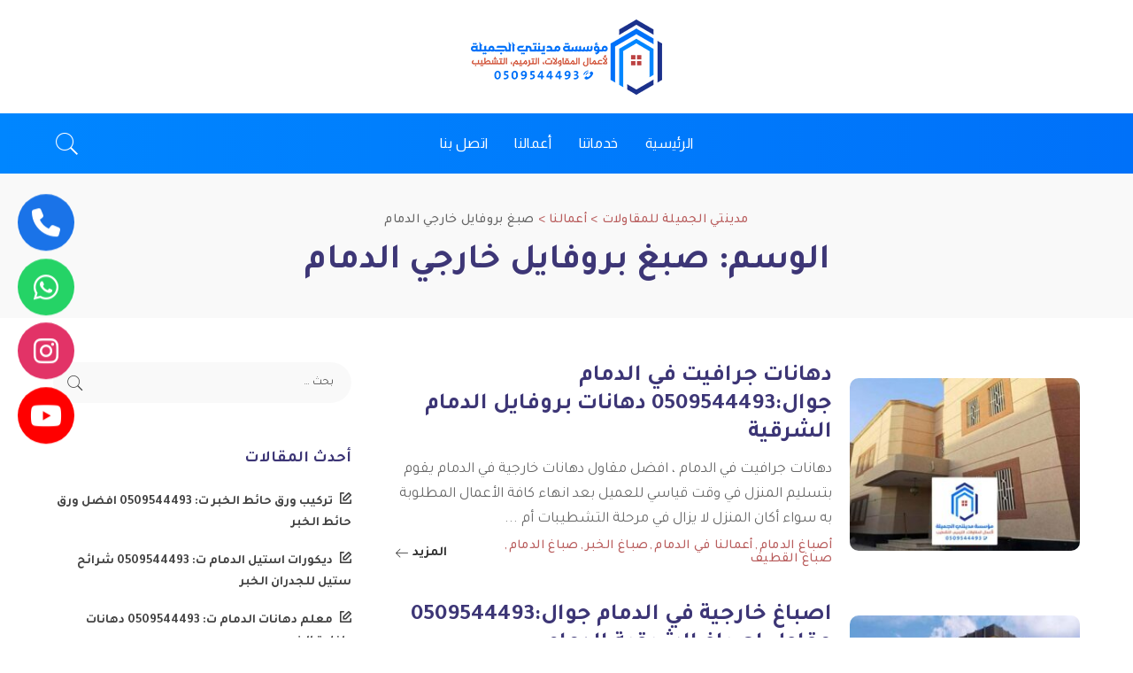

--- FILE ---
content_type: text/html; charset=UTF-8
request_url: https://dhansa.com/tag/%D8%B5%D8%A8%D8%BA-%D8%A8%D8%B1%D9%88%D9%81%D8%A7%D9%8A%D9%84-%D8%AE%D8%A7%D8%B1%D8%AC%D9%8A-%D8%A7%D9%84%D8%AF%D9%85%D8%A7%D9%85/
body_size: 16165
content:
<!DOCTYPE html>
<html dir="rtl" lang="ar">
<head>
	<meta charset="UTF-8">
	<meta http-equiv="X-UA-Compatible" content="IE=edge">
	<meta name="viewport" content="width=device-width, initial-scale=1">
	<link rel="profile" href="https://gmpg.org/xfn/11">
	<meta name='robots' content='index, follow, max-image-preview:large, max-snippet:-1, max-video-preview:-1' />

	<!-- This site is optimized with the Yoast SEO plugin v26.8 - https://yoast.com/product/yoast-seo-wordpress/ -->
	<title>صبغ بروفايل خارجي الدمام ت: 0509544493 - مدينتي الجميلة للمقاولات</title>
	<meta name="description" content="نقدم في مدينتي الجميلة للمقاولات خدمات صبغ بروفايل خارجي الدمام ,نضمن لكم الحصول على افضل الاعمال بجودة عالية واسعار تنافسية." />
	<link rel="canonical" href="https://dhansa.com/tag/صبغ-بروفايل-خارجي-الدمام/" />
	<meta property="og:locale" content="ar_AR" />
	<meta property="og:type" content="article" />
	<meta property="og:title" content="صبغ بروفايل خارجي الدمام ت: 0509544493 - مدينتي الجميلة للمقاولات" />
	<meta property="og:description" content="نقدم في مدينتي الجميلة للمقاولات خدمات صبغ بروفايل خارجي الدمام ,نضمن لكم الحصول على افضل الاعمال بجودة عالية واسعار تنافسية." />
	<meta property="og:url" content="https://dhansa.com/tag/صبغ-بروفايل-خارجي-الدمام/" />
	<meta property="og:site_name" content="مدينتي الجميلة للمقاولات" />
	<meta property="og:image" content="https://dhansa.com/wp-content/uploads/2021/11/main.jpg" />
	<meta property="og:image:width" content="680" />
	<meta property="og:image:height" content="540" />
	<meta property="og:image:type" content="image/jpeg" />
	<meta name="twitter:card" content="summary_large_image" />
	<script type="application/ld+json" class="yoast-schema-graph">{"@context":"https://schema.org","@graph":[{"@type":"CollectionPage","@id":"https://dhansa.com/tag/%d8%b5%d8%a8%d8%ba-%d8%a8%d8%b1%d9%88%d9%81%d8%a7%d9%8a%d9%84-%d8%ae%d8%a7%d8%b1%d8%ac%d9%8a-%d8%a7%d9%84%d8%af%d9%85%d8%a7%d9%85/","url":"https://dhansa.com/tag/%d8%b5%d8%a8%d8%ba-%d8%a8%d8%b1%d9%88%d9%81%d8%a7%d9%8a%d9%84-%d8%ae%d8%a7%d8%b1%d8%ac%d9%8a-%d8%a7%d9%84%d8%af%d9%85%d8%a7%d9%85/","name":"صبغ بروفايل خارجي الدمام ت: 0509544493 - مدينتي الجميلة للمقاولات","isPartOf":{"@id":"https://dhansa.com/#website"},"primaryImageOfPage":{"@id":"https://dhansa.com/tag/%d8%b5%d8%a8%d8%ba-%d8%a8%d8%b1%d9%88%d9%81%d8%a7%d9%8a%d9%84-%d8%ae%d8%a7%d8%b1%d8%ac%d9%8a-%d8%a7%d9%84%d8%af%d9%85%d8%a7%d9%85/#primaryimage"},"image":{"@id":"https://dhansa.com/tag/%d8%b5%d8%a8%d8%ba-%d8%a8%d8%b1%d9%88%d9%81%d8%a7%d9%8a%d9%84-%d8%ae%d8%a7%d8%b1%d8%ac%d9%8a-%d8%a7%d9%84%d8%af%d9%85%d8%a7%d9%85/#primaryimage"},"thumbnailUrl":"https://dhansa.com/wp-content/uploads/2020/07/1.jpg","description":"نقدم في مدينتي الجميلة للمقاولات خدمات صبغ بروفايل خارجي الدمام ,نضمن لكم الحصول على افضل الاعمال بجودة عالية واسعار تنافسية.","breadcrumb":{"@id":"https://dhansa.com/tag/%d8%b5%d8%a8%d8%ba-%d8%a8%d8%b1%d9%88%d9%81%d8%a7%d9%8a%d9%84-%d8%ae%d8%a7%d8%b1%d8%ac%d9%8a-%d8%a7%d9%84%d8%af%d9%85%d8%a7%d9%85/#breadcrumb"},"inLanguage":"ar"},{"@type":"ImageObject","inLanguage":"ar","@id":"https://dhansa.com/tag/%d8%b5%d8%a8%d8%ba-%d8%a8%d8%b1%d9%88%d9%81%d8%a7%d9%8a%d9%84-%d8%ae%d8%a7%d8%b1%d8%ac%d9%8a-%d8%a7%d9%84%d8%af%d9%85%d8%a7%d9%85/#primaryimage","url":"https://dhansa.com/wp-content/uploads/2020/07/1.jpg","contentUrl":"https://dhansa.com/wp-content/uploads/2020/07/1.jpg","width":900,"height":588,"caption":"دهانات جرافيت في الدمام"},{"@type":"BreadcrumbList","@id":"https://dhansa.com/tag/%d8%b5%d8%a8%d8%ba-%d8%a8%d8%b1%d9%88%d9%81%d8%a7%d9%8a%d9%84-%d8%ae%d8%a7%d8%b1%d8%ac%d9%8a-%d8%a7%d9%84%d8%af%d9%85%d8%a7%d9%85/#breadcrumb","itemListElement":[{"@type":"ListItem","position":1,"name":"Home","item":"https://dhansa.com/"},{"@type":"ListItem","position":2,"name":"أعمالنا","item":"https://dhansa.com/projects/"},{"@type":"ListItem","position":3,"name":"صبغ بروفايل خارجي الدمام"}]},{"@type":"WebSite","@id":"https://dhansa.com/#website","url":"https://dhansa.com/","name":"مدينتي الجملية للمقاولات","description":"أفضل ضباغ ممتاز بالدمام ، تركيب سواتر ومظلات في الدمام , مقاول مظلات وسواتر في الدمام , عزل اسطح الدمام , ديكورات فوم استيل بديل الرخام بديل الخشب ورق جدران في الدمام","publisher":{"@id":"https://dhansa.com/#organization"},"alternateName":"مقاولات عامة الدمام","potentialAction":[{"@type":"SearchAction","target":{"@type":"EntryPoint","urlTemplate":"https://dhansa.com/?s={search_term_string}"},"query-input":{"@type":"PropertyValueSpecification","valueRequired":true,"valueName":"search_term_string"}}],"inLanguage":"ar"},{"@type":"Organization","@id":"https://dhansa.com/#organization","name":"مدينتي الجميله للمقاولات","alternateName":"مقاولات عامة الدمام","url":"https://dhansa.com/","logo":{"@type":"ImageObject","inLanguage":"ar","@id":"https://dhansa.com/#/schema/logo/image/","url":"https://dhansa.com/wp-content/uploads/2021/11/Untitled-5.png","contentUrl":"https://dhansa.com/wp-content/uploads/2021/11/Untitled-5.png","width":400,"height":200,"caption":"مدينتي الجميله للمقاولات"},"image":{"@id":"https://dhansa.com/#/schema/logo/image/"},"sameAs":["https://www.instagram.com/lshwl651/","https://www.youtube.com/@salehalashwal2061"]}]}</script>
	<!-- / Yoast SEO plugin. -->


<link rel='dns-prefetch' href='//use.fontawesome.com' />
<link rel='dns-prefetch' href='//fonts.googleapis.com' />
<link rel="alternate" type="application/rss+xml" title="مدينتي الجميلة للمقاولات &laquo; الخلاصة" href="https://dhansa.com/feed/" />
<link rel="alternate" type="application/rss+xml" title="مدينتي الجميلة للمقاولات &laquo; خلاصة التعليقات" href="https://dhansa.com/comments/feed/" />
<link rel="alternate" type="application/rss+xml" title="مدينتي الجميلة للمقاولات &laquo; صبغ بروفايل خارجي الدمام خلاصة الوسوم" href="https://dhansa.com/tag/%d8%b5%d8%a8%d8%ba-%d8%a8%d8%b1%d9%88%d9%81%d8%a7%d9%8a%d9%84-%d8%ae%d8%a7%d8%b1%d8%ac%d9%8a-%d8%a7%d9%84%d8%af%d9%85%d8%a7%d9%85/feed/" />
<script type="application/ld+json">{"@context":"https://schema.org","@type":"Organization","legalName":"\u0645\u062f\u064a\u0646\u062a\u064a \u0627\u0644\u062c\u0645\u064a\u0644\u0629 \u0644\u0644\u0645\u0642\u0627\u0648\u0644\u0627\u062a","url":"https://dhansa.com/","address":{"@type":"PostalAddress","streetAddress":"\u062d\u064a \u0627\u0644\u0642\u0627\u062f\u0633\u064a\u0629","addressLocality":"\u0627\u0644\u0633\u0639\u0648\u062f\u064a\u0629 \u0627\u0644\u062f\u0645\u0627\u0645 \u0627\u0644\u062e\u0628\u0631 \u0627\u0644\u0642\u0637\u064a\u0641","postalCode":"31146"},"email":"info@dhansa.com","contactPoint":{"@type":"ContactPoint","telephone":"00966509544493","contactType":"customer service"},"logo":"https://dhansa.com/wp-content/uploads/2021/11/logo220-min.png","sameAs":["https://api.whatsapp.com/send?phone=967770422300"]}</script>
<style id='wp-img-auto-sizes-contain-inline-css'>
img:is([sizes=auto i],[sizes^="auto," i]){contain-intrinsic-size:3000px 1500px}
/*# sourceURL=wp-img-auto-sizes-contain-inline-css */
</style>

<link rel='stylesheet' id='pixwell-core-css' href='https://dhansa.com/wp-content/plugins/pixwell-core/assets/core.css?ver=4.5' media='all' />
<link rel='stylesheet' id='dashicons-css' href='https://dhansa.com/wp-includes/css/dashicons.min.css?ver=1c8fa65eb2efc051fa2073f760160a59' media='all' />
<link rel='stylesheet' id='post-views-counter-frontend-css' href='https://dhansa.com/wp-content/plugins/post-views-counter/css/frontend.css?ver=1.7.3' media='all' />
<style id='wp-emoji-styles-inline-css'>

	img.wp-smiley, img.emoji {
		display: inline !important;
		border: none !important;
		box-shadow: none !important;
		height: 1em !important;
		width: 1em !important;
		margin: 0 0.07em !important;
		vertical-align: -0.1em !important;
		background: none !important;
		padding: 0 !important;
	}
/*# sourceURL=wp-emoji-styles-inline-css */
</style>
<link rel='stylesheet' id='wp-block-library-rtl-css' href='https://dhansa.com/wp-includes/css/dist/block-library/style-rtl.min.css?ver=1c8fa65eb2efc051fa2073f760160a59' media='all' />
<style id='classic-theme-styles-inline-css'>
/*! This file is auto-generated */
.wp-block-button__link{color:#fff;background-color:#32373c;border-radius:9999px;box-shadow:none;text-decoration:none;padding:calc(.667em + 2px) calc(1.333em + 2px);font-size:1.125em}.wp-block-file__button{background:#32373c;color:#fff;text-decoration:none}
/*# sourceURL=/wp-includes/css/classic-themes.min.css */
</style>
<style id='global-styles-inline-css'>
:root{--wp--preset--aspect-ratio--square: 1;--wp--preset--aspect-ratio--4-3: 4/3;--wp--preset--aspect-ratio--3-4: 3/4;--wp--preset--aspect-ratio--3-2: 3/2;--wp--preset--aspect-ratio--2-3: 2/3;--wp--preset--aspect-ratio--16-9: 16/9;--wp--preset--aspect-ratio--9-16: 9/16;--wp--preset--color--black: #000000;--wp--preset--color--cyan-bluish-gray: #abb8c3;--wp--preset--color--white: #ffffff;--wp--preset--color--pale-pink: #f78da7;--wp--preset--color--vivid-red: #cf2e2e;--wp--preset--color--luminous-vivid-orange: #ff6900;--wp--preset--color--luminous-vivid-amber: #fcb900;--wp--preset--color--light-green-cyan: #7bdcb5;--wp--preset--color--vivid-green-cyan: #00d084;--wp--preset--color--pale-cyan-blue: #8ed1fc;--wp--preset--color--vivid-cyan-blue: #0693e3;--wp--preset--color--vivid-purple: #9b51e0;--wp--preset--gradient--vivid-cyan-blue-to-vivid-purple: linear-gradient(135deg,rgb(6,147,227) 0%,rgb(155,81,224) 100%);--wp--preset--gradient--light-green-cyan-to-vivid-green-cyan: linear-gradient(135deg,rgb(122,220,180) 0%,rgb(0,208,130) 100%);--wp--preset--gradient--luminous-vivid-amber-to-luminous-vivid-orange: linear-gradient(135deg,rgb(252,185,0) 0%,rgb(255,105,0) 100%);--wp--preset--gradient--luminous-vivid-orange-to-vivid-red: linear-gradient(135deg,rgb(255,105,0) 0%,rgb(207,46,46) 100%);--wp--preset--gradient--very-light-gray-to-cyan-bluish-gray: linear-gradient(135deg,rgb(238,238,238) 0%,rgb(169,184,195) 100%);--wp--preset--gradient--cool-to-warm-spectrum: linear-gradient(135deg,rgb(74,234,220) 0%,rgb(151,120,209) 20%,rgb(207,42,186) 40%,rgb(238,44,130) 60%,rgb(251,105,98) 80%,rgb(254,248,76) 100%);--wp--preset--gradient--blush-light-purple: linear-gradient(135deg,rgb(255,206,236) 0%,rgb(152,150,240) 100%);--wp--preset--gradient--blush-bordeaux: linear-gradient(135deg,rgb(254,205,165) 0%,rgb(254,45,45) 50%,rgb(107,0,62) 100%);--wp--preset--gradient--luminous-dusk: linear-gradient(135deg,rgb(255,203,112) 0%,rgb(199,81,192) 50%,rgb(65,88,208) 100%);--wp--preset--gradient--pale-ocean: linear-gradient(135deg,rgb(255,245,203) 0%,rgb(182,227,212) 50%,rgb(51,167,181) 100%);--wp--preset--gradient--electric-grass: linear-gradient(135deg,rgb(202,248,128) 0%,rgb(113,206,126) 100%);--wp--preset--gradient--midnight: linear-gradient(135deg,rgb(2,3,129) 0%,rgb(40,116,252) 100%);--wp--preset--font-size--small: 13px;--wp--preset--font-size--medium: 20px;--wp--preset--font-size--large: 36px;--wp--preset--font-size--x-large: 42px;--wp--preset--spacing--20: 0.44rem;--wp--preset--spacing--30: 0.67rem;--wp--preset--spacing--40: 1rem;--wp--preset--spacing--50: 1.5rem;--wp--preset--spacing--60: 2.25rem;--wp--preset--spacing--70: 3.38rem;--wp--preset--spacing--80: 5.06rem;--wp--preset--shadow--natural: 6px 6px 9px rgba(0, 0, 0, 0.2);--wp--preset--shadow--deep: 12px 12px 50px rgba(0, 0, 0, 0.4);--wp--preset--shadow--sharp: 6px 6px 0px rgba(0, 0, 0, 0.2);--wp--preset--shadow--outlined: 6px 6px 0px -3px rgb(255, 255, 255), 6px 6px rgb(0, 0, 0);--wp--preset--shadow--crisp: 6px 6px 0px rgb(0, 0, 0);}:where(.is-layout-flex){gap: 0.5em;}:where(.is-layout-grid){gap: 0.5em;}body .is-layout-flex{display: flex;}.is-layout-flex{flex-wrap: wrap;align-items: center;}.is-layout-flex > :is(*, div){margin: 0;}body .is-layout-grid{display: grid;}.is-layout-grid > :is(*, div){margin: 0;}:where(.wp-block-columns.is-layout-flex){gap: 2em;}:where(.wp-block-columns.is-layout-grid){gap: 2em;}:where(.wp-block-post-template.is-layout-flex){gap: 1.25em;}:where(.wp-block-post-template.is-layout-grid){gap: 1.25em;}.has-black-color{color: var(--wp--preset--color--black) !important;}.has-cyan-bluish-gray-color{color: var(--wp--preset--color--cyan-bluish-gray) !important;}.has-white-color{color: var(--wp--preset--color--white) !important;}.has-pale-pink-color{color: var(--wp--preset--color--pale-pink) !important;}.has-vivid-red-color{color: var(--wp--preset--color--vivid-red) !important;}.has-luminous-vivid-orange-color{color: var(--wp--preset--color--luminous-vivid-orange) !important;}.has-luminous-vivid-amber-color{color: var(--wp--preset--color--luminous-vivid-amber) !important;}.has-light-green-cyan-color{color: var(--wp--preset--color--light-green-cyan) !important;}.has-vivid-green-cyan-color{color: var(--wp--preset--color--vivid-green-cyan) !important;}.has-pale-cyan-blue-color{color: var(--wp--preset--color--pale-cyan-blue) !important;}.has-vivid-cyan-blue-color{color: var(--wp--preset--color--vivid-cyan-blue) !important;}.has-vivid-purple-color{color: var(--wp--preset--color--vivid-purple) !important;}.has-black-background-color{background-color: var(--wp--preset--color--black) !important;}.has-cyan-bluish-gray-background-color{background-color: var(--wp--preset--color--cyan-bluish-gray) !important;}.has-white-background-color{background-color: var(--wp--preset--color--white) !important;}.has-pale-pink-background-color{background-color: var(--wp--preset--color--pale-pink) !important;}.has-vivid-red-background-color{background-color: var(--wp--preset--color--vivid-red) !important;}.has-luminous-vivid-orange-background-color{background-color: var(--wp--preset--color--luminous-vivid-orange) !important;}.has-luminous-vivid-amber-background-color{background-color: var(--wp--preset--color--luminous-vivid-amber) !important;}.has-light-green-cyan-background-color{background-color: var(--wp--preset--color--light-green-cyan) !important;}.has-vivid-green-cyan-background-color{background-color: var(--wp--preset--color--vivid-green-cyan) !important;}.has-pale-cyan-blue-background-color{background-color: var(--wp--preset--color--pale-cyan-blue) !important;}.has-vivid-cyan-blue-background-color{background-color: var(--wp--preset--color--vivid-cyan-blue) !important;}.has-vivid-purple-background-color{background-color: var(--wp--preset--color--vivid-purple) !important;}.has-black-border-color{border-color: var(--wp--preset--color--black) !important;}.has-cyan-bluish-gray-border-color{border-color: var(--wp--preset--color--cyan-bluish-gray) !important;}.has-white-border-color{border-color: var(--wp--preset--color--white) !important;}.has-pale-pink-border-color{border-color: var(--wp--preset--color--pale-pink) !important;}.has-vivid-red-border-color{border-color: var(--wp--preset--color--vivid-red) !important;}.has-luminous-vivid-orange-border-color{border-color: var(--wp--preset--color--luminous-vivid-orange) !important;}.has-luminous-vivid-amber-border-color{border-color: var(--wp--preset--color--luminous-vivid-amber) !important;}.has-light-green-cyan-border-color{border-color: var(--wp--preset--color--light-green-cyan) !important;}.has-vivid-green-cyan-border-color{border-color: var(--wp--preset--color--vivid-green-cyan) !important;}.has-pale-cyan-blue-border-color{border-color: var(--wp--preset--color--pale-cyan-blue) !important;}.has-vivid-cyan-blue-border-color{border-color: var(--wp--preset--color--vivid-cyan-blue) !important;}.has-vivid-purple-border-color{border-color: var(--wp--preset--color--vivid-purple) !important;}.has-vivid-cyan-blue-to-vivid-purple-gradient-background{background: var(--wp--preset--gradient--vivid-cyan-blue-to-vivid-purple) !important;}.has-light-green-cyan-to-vivid-green-cyan-gradient-background{background: var(--wp--preset--gradient--light-green-cyan-to-vivid-green-cyan) !important;}.has-luminous-vivid-amber-to-luminous-vivid-orange-gradient-background{background: var(--wp--preset--gradient--luminous-vivid-amber-to-luminous-vivid-orange) !important;}.has-luminous-vivid-orange-to-vivid-red-gradient-background{background: var(--wp--preset--gradient--luminous-vivid-orange-to-vivid-red) !important;}.has-very-light-gray-to-cyan-bluish-gray-gradient-background{background: var(--wp--preset--gradient--very-light-gray-to-cyan-bluish-gray) !important;}.has-cool-to-warm-spectrum-gradient-background{background: var(--wp--preset--gradient--cool-to-warm-spectrum) !important;}.has-blush-light-purple-gradient-background{background: var(--wp--preset--gradient--blush-light-purple) !important;}.has-blush-bordeaux-gradient-background{background: var(--wp--preset--gradient--blush-bordeaux) !important;}.has-luminous-dusk-gradient-background{background: var(--wp--preset--gradient--luminous-dusk) !important;}.has-pale-ocean-gradient-background{background: var(--wp--preset--gradient--pale-ocean) !important;}.has-electric-grass-gradient-background{background: var(--wp--preset--gradient--electric-grass) !important;}.has-midnight-gradient-background{background: var(--wp--preset--gradient--midnight) !important;}.has-small-font-size{font-size: var(--wp--preset--font-size--small) !important;}.has-medium-font-size{font-size: var(--wp--preset--font-size--medium) !important;}.has-large-font-size{font-size: var(--wp--preset--font-size--large) !important;}.has-x-large-font-size{font-size: var(--wp--preset--font-size--x-large) !important;}
:where(.wp-block-post-template.is-layout-flex){gap: 1.25em;}:where(.wp-block-post-template.is-layout-grid){gap: 1.25em;}
:where(.wp-block-term-template.is-layout-flex){gap: 1.25em;}:where(.wp-block-term-template.is-layout-grid){gap: 1.25em;}
:where(.wp-block-columns.is-layout-flex){gap: 2em;}:where(.wp-block-columns.is-layout-grid){gap: 2em;}
:root :where(.wp-block-pullquote){font-size: 1.5em;line-height: 1.6;}
/*# sourceURL=global-styles-inline-css */
</style>
<link rel='stylesheet' id='rt-fontawsome-css' href='https://dhansa.com/wp-content/plugins/the-post-grid/assets/vendor/font-awesome/css/font-awesome.min.css?ver=7.8.8' media='all' />
<link rel='stylesheet' id='rt-tpg-css' href='https://dhansa.com/wp-content/plugins/the-post-grid/assets/css/thepostgrid.rtl.min.css?ver=7.8.8' media='all' />
<link rel='stylesheet' id='wpsr_main_css-css' href='https://dhansa.com/wp-content/plugins/wp-socializer/public/css/wpsr.min.css?ver=7.9' media='all' />
<link rel='stylesheet' id='wpsr_fa_icons-css' href='https://use.fontawesome.com/releases/v6.7.2/css/all.css?ver=7.9' media='all' />
<link rel='stylesheet' id='pixwell-main-css' href='https://dhansa.com/wp-content/themes/pixwell/assets/css/main.css?ver=4.5' media='all' />
<link rel='stylesheet' id='pixwell-rtl-css' href='https://dhansa.com/wp-content/themes/pixwell/assets/css/rtl.css?ver=4.5' media='all' />
<link rel='stylesheet' id='pixwell-style-css' href='https://dhansa.com/wp-content/themes/pixwell-child/style.css?ver=4.5' media='all' />
<style id='pixwell-style-inline-css'>
html { font-size: 17px; }.instagram-box.box-intro { background-color: #424242; }.topline-wrap {height: 2px}.topbar-wrap {background-color: #0086ff;}.topbar-wrap { background-image: linear-gradient(90deg, #0086ff, #0071f9); }.topbar-menu .sub-menu {background-color: #0086ff;background-image: linear-gradient(145deg, #0086ff, #0071f9);}.navbar-inner {min-height: 68px;}.navbar-inner .logo-wrap img {max-height: 68px;}.main-menu > li > a {height: 68px;}.navbar-wrap:not(.transparent-navbar-wrap), #mobile-sticky-nav {background-color: #0086ff;background-image: linear-gradient(90deg, #0086ff, #0071f9);}.navbar-border-holder { border: none }.navbar-wrap:not(.transparent-navbar-wrap), #mobile-sticky-nav {color: #ffffff;}.fw-mega-cat.is-dark-text { color: #424242; }.header-wrap .navbar-wrap:not(.transparent-navbar-wrap) .cart-counter, .header-wrap:not(.header-float) .navbar-wrap .rb-counter,.header-wrap:not(.header-float) .is-light-text .rb-counter, .header-float .section-sticky .rb-counter {background-color: #ffffff;}.header-5 .btn-toggle-wrap, .header-5 .section-sticky .logo-wrap,.header-5 .main-menu > li > a, .header-5 .navbar-right {color: #ffffff;}.navbar-wrap .navbar-social a:hover {color: #ffffff;opacity: .7; }.header-wrap .navbar-wrap:not(.transparent-navbar-wrap) .rb-counter,.header-wrap:not(.header-float) .navbar-wrap .rb-counter, .header-wrap:not(.header-float) .is-light-text .rb-counter { color: #0086ff; }.main-menu .sub-menu {background-color: #0086ff;background-image: linear-gradient(90deg, #0086ff, #0071f9);}.main-menu .sub-menu:not(.mega-category) { color: #ffffff;}.main-menu > li.menu-item-has-children > .sub-menu:before {display: none;}.mobile-nav-inner {height: 115px;background-color: #ededed;background-image: linear-gradient(90deg, #ededed, #f0f8ff);color: #0071f9;}@media only screen and (max-width: 991px) {.navbar-border-holder { border: none }}@media only screen and (max-width: 991px) {.navbar-border-holder { border-color: #0071f9 }}.off-canvas-wrap { background-color: #0086ff !important; }a.off-canvas-logo img { max-height: 128px; }.navbar-border-holder {border-width: 2px; }input[type="submit"]:hover, input[type="submit"]:focus, button:hover, button:focus,input[type="button"]:hover, input[type="button"]:focus,.post-edit-link:hover, a.pagination-link:hover, a.page-numbers:hover,.post-page-numbers:hover, a.loadmore-link:hover, .pagination-simple .page-numbers:hover,#off-canvas-close-btn:hover, #off-canvas-close-btn:focus,.off-canvas-subscribe a, .block-header-3 .block-title:before,.cookie-accept:hover, .entry-footer a:hover, .box-comment-btn:hover,a.comment-reply-link:hover, .review-info, .entry-content a.wp-block-button__link:hover,#wp-calendar tbody a:hover, .instagram-box.box-intro:hover, .banner-btn a, .headerstrip-btn a,.is-light-text .widget:not(.woocommerce) .count,.rb-newsletter.is-light-text button.newsletter-submit,.cat-icon-round .cat-info-el, .cat-icon-radius .cat-info-el,.cat-icon-square .cat-info-el:before, .entry-content .wpcf7 label:before,body .cooked-recipe-directions .cooked-direction-number, span.cooked-taxonomy a:hover,.widget_categories a:hover .count, .widget_archive a:hover .count,.wp-block-categories-list a:hover .count, .wp-block-categories-list a:hover .count,.entry-content .wp-block-file .wp-block-file__button, #wp-calendar td#today,.mfp-close:hover, .is-light-text .mfp-close:hover, #rb-close-newsletter:hover,.tagcloud a:hover, .tagcloud a:focus, .is-light-text .tagcloud a:hover, .is-light-text .tagcloud a:focus,input[type="checkbox"].newsletter-checkbox:checked + label:before, .cta-btn.is-bg,.rb-mailchimp .mc4wp-form-fields input[type="submit"], .is-light-text .w-footer .mc4wp-form-fields input[type="submit"],.statics-el:first-child .inner{ background-color: #0086ff}.page-edit-link:hover, .rb-menu > li.current-menu-item > a > span:before,.p-url:hover, .p-url:focus, .p-wrap .p-url:hover,.p-wrap .p-url:focus, .p-link:hover span, .p-link:hover i,.meta-info-el a:hover, .sponsor-label, .block-header-3 .block-title:before,.subscribe-box .mc4wp-form-fields input[type="submit"]:hover + i,.entry-content p a:not(button), .comment-content a,.author-title a, .logged-in-as a:hover, .comment-list .logged-in-as a:hover,.gallery-list-label a:hover, .review-el .review-stars,.share-total, .breadcrumb a:hover, span.not-found-label, .return-home:hover, .section-not-found .page-content .return-home:hover,.subscribe-box .rb-newsletter.is-light-text button.newsletter-submit-icon:hover,.subscribe-box .rb-newsletter button.newsletter-submit-icon:hover,.fw-category-1 .cat-list-item:hover .cat-list-name, .fw-category-1.is-light-text .cat-list-item:hover .cat-list-name,body .cooked-icon-recipe-icon, .comment-list .comment-reply-title small a:hover,.widget_pages a:hover, .widget_meta a:hover, .widget_categories a:hover,.entry-content .wp-block-categories-list a:hover, .entry-content .wp-block-archives-list a:hover,.widget_archive a:hover, .widget.widget_nav_menu a:hover,  .p-grid-4.is-pop-style .p-header .counter-index,.twitter-content.entry-summary a:hover,.read-it-later:hover, .read-it-later:focus, .address-info a:hover,.gallery-popup-content .image-popup-description a:hover, .gallery-popup-content .image-popup-description a:focus,.entry-content ul.wp-block-latest-posts a:hover, .widget_recent_entries a:hover, .recentcomments a:hover, a.rsswidget:hover,.entry-content .wp-block-latest-comments__comment-meta a:hover,.entry-content .cooked-recipe-info .cooked-author a:hover, .entry-content a:not(button), .comment-content a,.about-desc a:hover, .is-light-text .about-desc a:hover, .portfolio-info-el:hover,.portfolio-nav a:hover, .portfolio-nav-next a:hover > i, .hbox-tagline span, .hbox-title span, .cta-tagline span, .cta-title span,.block-header-7 .block-header .block-title:first-letter, .about-bio a{ color: #0086ff}.is-style-outline a.wp-block-button__link:hover{ color: #0086ff!important}a.comment-reply-link:hover, .navbar-holder.is-light-text .header-lightbox,input[type="checkbox"].newsletter-checkbox:checked + label:before, .cat-icon-line .cat-info-el{ border-color: #0086ff}.entry-content a:not(button), .comment-content a{ color: #bd5a5a}.review-info, .p-review-info{ background-color: #0071f9}.review-el .review-stars, .average-stars i{ color: #0071f9}.rb-gallery-popup.mfp-bg.mfp-ready.rb-popup-effect{ background-color: #343247}.category .category-header .header-holder{ background-color: #34427e}.comment-content, .single-bottom-share a:nth-child(1) span, .single-bottom-share a:nth-child(2) span, p.logged-in-as, .rb-sdecs,.deal-module .deal-description, .author-description { font-size: 17px; }.tipsy, .additional-meta, .sponsor-label, .sponsor-link, .entry-footer .tag-label,.box-nav .nav-label, .left-article-label, .share-label, .rss-date,.wp-block-latest-posts__post-date, .wp-block-latest-comments__comment-date,.image-caption, .wp-caption-text, .gallery-caption, .entry-content .wp-block-audio figcaption,.entry-content .wp-block-video figcaption, .entry-content .wp-block-image figcaption,.entry-content .wp-block-gallery .blocks-gallery-image figcaption,.entry-content .wp-block-gallery .blocks-gallery-item figcaption,.subscribe-content .desc, .follower-el .right-el, .author-job, .comment-metadata{ font-family: Tajawal; }.tipsy, .additional-meta, .sponsor-label, .entry-footer .tag-label,.box-nav .nav-label, .left-article-label, .share-label, .rss-date,.wp-block-latest-posts__post-date, .wp-block-latest-comments__comment-date,.image-caption, .wp-caption-text, .gallery-caption, .entry-content .wp-block-audio figcaption,.entry-content .wp-block-video figcaption, .entry-content .wp-block-image figcaption,.entry-content .wp-block-gallery .blocks-gallery-image figcaption,.entry-content .wp-block-gallery .blocks-gallery-item figcaption,.subscribe-content .desc, .follower-el .right-el, .author-job, .comment-metadata{ font-weight: 500; }.tipsy, .additional-meta, .sponsor-label, .sponsor-link, .entry-footer .tag-label,.box-nav .nav-label, .left-article-label, .share-label, .rss-date,.wp-block-latest-posts__post-date, .wp-block-latest-comments__comment-date,.subscribe-content .desc, .author-job{ font-size: 15px; }.image-caption, .wp-caption-text, .gallery-caption, .entry-content .wp-block-audio figcaption,.entry-content .wp-block-video figcaption, .entry-content .wp-block-image figcaption,.entry-content .wp-block-gallery .blocks-gallery-image figcaption,.entry-content .wp-block-gallery .blocks-gallery-item figcaption,.comment-metadata, .follower-el .right-el{ font-size: 16px; }.sponsor-link{ font-family: Tajawal; }.entry-footer a, .tagcloud a, .entry-footer .source, .entry-footer .via-el{ font-family: Tajawal; }.entry-footer a, .tagcloud a, .entry-footer .source, .entry-footer .via-el{ font-size: 15px !important; }.entry-footer a, .tagcloud a, .entry-footer .source, .entry-footer .via-el{ text-transform: uppercase; }.p-link, .rb-cookie .cookie-accept, a.comment-reply-link, .comment-list .comment-reply-title small a,.banner-btn a, .headerstrip-btn a, input[type="submit"], button, .pagination-wrap, .cta-btn, .rb-btn{ font-family: Tajawal; }.p-link, .rb-cookie .cookie-accept, a.comment-reply-link, .comment-list .comment-reply-title small a,.banner-btn a, .headerstrip-btn a, input[type="submit"], button, .pagination-wrap, .rb-btn{ font-size: 15px; }select, textarea, input[type="text"], input[type="tel"], input[type="email"], input[type="url"],input[type="search"], input[type="number"]{ font-family: Tajawal; }select, textarea, input[type="text"], input[type="tel"], input[type="email"], input[type="url"],input[type="search"], input[type="number"]{ font-weight: 400; }.footer-menu-inner, .widget_recent_comments .recentcomments > a:last-child,.wp-block-latest-comments__comment-link, .wp-block-latest-posts__list a,.widget_recent_entries li, .wp-block-quote *:not(cite), blockquote *:not(cite), .widget_rss li,.wp-block-latest-posts li, .wp-block-latest-comments__comment-link{ font-family: Tajawal; }.footer-menu-inner, .widget_recent_comments .recentcomments > a:last-child,.wp-block-latest-comments__comment-link, .wp-block-latest-posts__list a,.widget_recent_entries li, .wp-block-quote *:not(cite), blockquote *:not(cite), .widget_rss li,.wp-block-latest-posts li, .wp-block-latest-comments__comment-link{ font-weight: 700; } .widget_pages .page_item, .widget_meta li,.widget_categories .cat-item, .widget_archive li, .widget.widget_nav_menu .menu-item,.wp-block-archives-list li, .wp-block-categories-list li{ font-family: Almarai; }.widget_pages .page_item, .widget_meta li,.widget_categories .cat-item, .widget_archive li, .widget.widget_nav_menu .menu-item,.wp-block-archives-list li, .wp-block-categories-list li{ font-size: 15px; }@media only screen and (max-width: 767px) {.entry-content { font-size: .98rem; }.p-wrap .entry-summary, .twitter-content.entry-summary, .element-desc, .subscribe-description, .rb-sdecs,.copyright-inner > *, .summary-content, .pros-cons-wrap ul li,.gallery-popup-content .image-popup-description > *{ font-size: .83rem; }}@media only screen and (max-width: 991px) {.block-header-2 .block-title, .block-header-5 .block-title { font-size: 17px; }}@media only screen and (max-width: 767px) {.block-header-2 .block-title, .block-header-5 .block-title { font-size: 15px; }}h1, .h1, h1.single-title {font-size: 40px; }h2, .h2 {font-size: 26px; }h3, .h3 {font-size: 20px; }h4, .h4 {font-size: 17px; }h5, .h5 {font-size: 16px; }h6, .h6 {font-size: 15px; }@media only screen and (max-width: 1024px) {}@media only screen and (max-width: 991px) {}@media only screen and (max-width: 767px) {h1, .h1, h1.single-title {font-size: 19px; }h2, .h2 {font-size: 17px; }h3, .h3 {font-size: 16px; }h4, .h4 {font-size: 16px; }h5, .h5 {font-size: 15px; }h6, .h6 {font-size: 13px; }.block-title, .block-header .block-title {font-size: 15px !important; }.widget-title {font-size: 12px !important; }}
/*# sourceURL=pixwell-style-inline-css */
</style>
<link rel='stylesheet' id='redux-google-fonts-pixwell_theme_options-css' href='https://fonts.googleapis.com/css?family=Almarai%7COpen+Sans%3A300%2C400%2C600%2C700%2C800%2C300italic%2C400italic%2C600italic%2C700italic%2C800italic%7CTajawal%3A200%2C300%2C400%2C500%2C700%2C800%2C900&#038;subset=arabic&#038;font-display=swap&#038;ver=1640840545' media='all' />
<script src="https://dhansa.com/wp-includes/js/jquery/jquery.min.js?ver=3.7.1" id="jquery-core-js"></script>
<script src="https://dhansa.com/wp-includes/js/jquery/jquery-migrate.min.js?ver=3.4.1" id="jquery-migrate-js"></script>
<link rel="https://api.w.org/" href="https://dhansa.com/wp-json/" /><link rel="alternate" title="JSON" type="application/json" href="https://dhansa.com/wp-json/wp/v2/tags/74" /><link rel="EditURI" type="application/rsd+xml" title="RSD" href="https://dhansa.com/xmlrpc.php?rsd" />

<script type="application/ld+json">{"@context":"https://schema.org","@type":"WebSite","@id":"https://dhansa.com/#website","url":"https://dhansa.com/","name":"\u0645\u062f\u064a\u0646\u062a\u064a \u0627\u0644\u062c\u0645\u064a\u0644\u0629 \u0644\u0644\u0645\u0642\u0627\u0648\u0644\u0627\u062a","potentialAction":{"@type":"SearchAction","target":"https://dhansa.com/?s={search_term_string}","query-input":"required name=search_term_string"}}</script>
        <style>
            :root {
                --tpg-primary-color: #0d6efd;
                --tpg-secondary-color: #0654c4;
                --tpg-primary-light: #c4d0ff
            }

                    </style>
		<meta name="generator" content="Elementor 3.34.4; features: additional_custom_breakpoints; settings: css_print_method-external, google_font-enabled, font_display-auto">
<style>.recentcomments a{display:inline !important;padding:0 !important;margin:0 !important;}</style>			<style>
				.e-con.e-parent:nth-of-type(n+4):not(.e-lazyloaded):not(.e-no-lazyload),
				.e-con.e-parent:nth-of-type(n+4):not(.e-lazyloaded):not(.e-no-lazyload) * {
					background-image: none !important;
				}
				@media screen and (max-height: 1024px) {
					.e-con.e-parent:nth-of-type(n+3):not(.e-lazyloaded):not(.e-no-lazyload),
					.e-con.e-parent:nth-of-type(n+3):not(.e-lazyloaded):not(.e-no-lazyload) * {
						background-image: none !important;
					}
				}
				@media screen and (max-height: 640px) {
					.e-con.e-parent:nth-of-type(n+2):not(.e-lazyloaded):not(.e-no-lazyload),
					.e-con.e-parent:nth-of-type(n+2):not(.e-lazyloaded):not(.e-no-lazyload) * {
						background-image: none !important;
					}
				}
			</style>
			<link rel="icon" href="https://dhansa.com/wp-content/uploads/2021/11/cropped-logo-32x32.png" sizes="32x32" />
<link rel="icon" href="https://dhansa.com/wp-content/uploads/2021/11/cropped-logo-192x192.png" sizes="192x192" />
<link rel="apple-touch-icon" href="https://dhansa.com/wp-content/uploads/2021/11/cropped-logo-180x180.png" />
<meta name="msapplication-TileImage" content="https://dhansa.com/wp-content/uploads/2021/11/cropped-logo-270x270.png" />
		<style id="wp-custom-css">
			.callmeb {
	background-color:#44c767;
	border-radius:28px;
	border:3px solid #18ab29;
	display:inline-block;
	cursor:pointer;
	color:#ffffff;
	font-family:inherit;
	font-size:16px;
	font-weight:bold;
	padding:8px 25px;
	text-decoration:none;
	text-shadow:0px 1px 0px #2f6627;
}
.callmeb:hover {
	background-color:#5cbf2a;
}
.callmeb:active {
	position:relative;
	top:1px;
}

.whmeb {
	background:linear-gradient(to bottom, #5599ee 5%, #5599ee 5599ee 100%);
	background-color:#2f8cfe;
	border-radius:28px;
	border:3px solid #386aa8 ;
	display:inline-block;
	cursor:pointer;
	color:#ffffff;
	font-family:inherit;
	font-size:16px;
	font-weight:bold;
	padding:8px 28px;
	text-decoration:none;
	text-shadow:0px 1px 0px #005e9c;
}
.whmeb:hover {
	background:linear-gradient(to bottom, #5599ee 5%, #2f8cfe 100%);
	background-color:#005cad;
	
}		</style>
		<style type="text/css" title="dynamic-css" class="options-output">.is-logo-text .logo-title{font-family:Almarai;font-weight:normal;font-style:normal;}.header-6 .banner-wrap{background-color:#ffffff;}.topbar-wrap{font-family:"Open Sans";font-weight:normal;font-style:normal;color:#ffffff;}.main-menu > li > a,.off-canvas-menu > li > a{font-family:Almarai;font-weight:normal;font-style:normal;font-size:16px;}.main-menu .sub-menu:not(.sub-mega),.off-canvas-menu .sub-menu{font-family:Almarai;font-weight:normal;font-style:normal;font-size:15px;}.footer-wrap{background-color:#d4d4d4;}.footer-menu-inner{font-family:Tajawal;letter-spacing:0px;font-weight:normal;font-style:normal;font-size:16px;}html{font-family:Tajawal;font-weight:500;font-style:normal;color:#424242;font-size:17px;}.p-wrap .entry-summary,.twitter-content.entry-summary,.author-description,.rssSummary,.rb-sdesc{font-family:Tajawal;font-weight:400;font-style:normal;font-size:17px;}h1, .h1{font-family:Tajawal;text-transform:none;font-weight:700;font-style:normal;color:#3d3676;}h2, .h2{font-family:Tajawal;font-weight:700;font-style:normal;color:#3d3676;}h3, .h3{font-family:Tajawal;font-weight:700;font-style:normal;color:#3d3676;}h4, .h4{font-family:Tajawal;font-weight:normal;font-style:normal;color:#3d3676;}h5, .h5{font-family:Tajawal;font-weight:normal;font-style:normal;color:#3d3676;}h6, .h6{font-family:Tajawal;font-weight:normal;font-style:normal;color:#3d3676;}.single-tagline h6{font-family:Tajawal;font-weight:normal;font-style:normal;}.p-cat-info{font-family:Tajawal;text-transform:uppercase;font-weight:normal;font-style:normal;font-size:15px;}.p-meta-info, .wp-block-latest-posts__post-date{font-family:Tajawal;font-weight:500;font-style:normal;color:#b95e5e;font-size:15px;}.meta-info-author.meta-info-el{font-family:Tajawal;font-weight:normal;font-style:normal;color:#0086ff;font-size:15px;}.breadcrumb{font-family:Tajawal;font-weight:500;font-style:normal;color:#b95e5e;font-size:15px;}.block-title, .block-header .block-title{font-family:Tajawal;text-transform:none;font-weight:700;font-style:normal;font-size:21px;}.ajax-quick-filter,.block-view-more{font-family:Tajawal;text-transform:none;font-weight:500;font-style:normal;font-size:15px;}.widget-title{font-family:Tajawal;text-transform:none;font-weight:700;font-style:normal;font-size:18px;}body .widget.widget_nav_menu .menu-item{font-family:Tajawal;font-weight:500;font-style:normal;}</style>	<!-- Global site tag (gtag.js) - Google Ads: 623256806 -->
<script async src="https://www.googletagmanager.com/gtag/js?id=AW-623256806"></script>
<script>
  window.dataLayer = window.dataLayer || [];
  function gtag(){dataLayer.push(arguments);}
  gtag('js', new Date());

  gtag('config', 'AW-623256806');
</script>

<!-- Event snippet for Website traffic conversion page -->
<script>
  gtag('event', 'conversion', {'send_to': 'AW-623256806/X487CPrI59MBEObJmKkC'});
</script>




</head>
<body class="rtl archive tag tag-74 wp-embed-responsive wp-theme-pixwell wp-child-theme-pixwell-child rttpg rttpg-7.8.8 radius-frontend rttpg-body-wrap rttpg-flaticon elementor-default elementor-kit-66 is-backtop block-header-1 w-header-1 cat-icon-round ele-round feat-round is-parallax-feat is-fmask mh-p-excerpt is-lazyload">
<div id="site" class="site">
		<aside id="off-canvas-section" class="off-canvas-wrap dark-style is-hidden">
			<div class="close-panel-wrap tooltips-n">
				<a href="#" id="off-canvas-close-btn" title="Close Panel"><i class="btn-close"></i></a>
			</div>
			<div class="off-canvas-holder">
									<div class="off-canvas-header is-light-text">
						<div class="header-inner">
														<aside class="inner-bottom">
															</aside>
						</div>
					</div>
								<div class="off-canvas-inner is-light-text">
					<nav id="off-canvas-nav" class="off-canvas-nav">
						<ul id="off-canvas-menu" class="off-canvas-menu rb-menu is-clicked"><li id="menu-item-25" class="menu-item menu-item-type-post_type menu-item-object-page menu-item-home menu-item-25"><a href="https://dhansa.com/"><span>الرئيسية</span></a></li>
<li id="menu-item-26" class="menu-item menu-item-type-post_type menu-item-object-page menu-item-26"><a href="https://dhansa.com/services/" title="خدمات مقاول عام الشرقية"><span>خدماتنا</span></a></li>
<li id="menu-item-27" class="menu-item menu-item-type-post_type menu-item-object-page current_page_parent menu-item-27"><a href="https://dhansa.com/projects/"><span>أعمالنا</span></a></li>
<li id="menu-item-24" class="menu-item menu-item-type-post_type menu-item-object-page menu-item-24"><a href="https://dhansa.com/contact-us/"><span>اتصل بنا</span></a></li>
</ul>					</nav>
									</div>
			</div>
		</aside>
	<div class="site-outer">
	<div class="site-mask"></div>
		<div class="topsite-wrap fw-widget-section">
		<div id="archives-2" class="widget topsite-sidebar widget_archive"><h2 class="widget-title h4">الأرشيف</h2>
			<ul>
					<li><a href='https://dhansa.com/2024/09/'>سبتمبر 2024</a></li>
	<li><a href='https://dhansa.com/2024/08/'>أغسطس 2024</a></li>
	<li><a href='https://dhansa.com/2022/10/'>أكتوبر 2022</a></li>
	<li><a href='https://dhansa.com/2021/12/'>ديسمبر 2021</a></li>
	<li><a href='https://dhansa.com/2021/11/'>نوفمبر 2021</a></li>
			</ul>

			</div><div id="categories-2" class="widget topsite-sidebar widget_categories"><h2 class="widget-title h4">تصنيفات</h2>
			<ul>
					<li class="cat-item cat-item-7"><a href="https://dhansa.com/category/%d8%a3%d8%b5%d8%a8%d8%a7%d8%ba-%d8%a7%d9%84%d8%af%d9%85%d8%a7%d9%85/">أصباغ الدمام</a>
</li>
	<li class="cat-item cat-item-1"><a href="https://dhansa.com/category/works/">أعمالنا في الدمام</a>
</li>
	<li class="cat-item cat-item-172"><a href="https://dhansa.com/category/%d8%a8%d8%af%d9%8a%d9%84-%d8%a7%d9%84%d8%ae%d8%b4%d8%a8-%d8%a7%d9%84%d8%af%d9%85%d8%a7%d9%85/">بديل الخشب الدمام</a>
</li>
	<li class="cat-item cat-item-160"><a href="https://dhansa.com/category/%d8%a8%d8%af%d9%8a%d9%84-%d8%a7%d9%84%d8%b1%d8%ae%d8%a7%d9%85-%d8%a7%d9%84%d8%af%d9%85%d8%a7%d9%85/">بديل الرخام الدمام</a>
</li>
	<li class="cat-item cat-item-147"><a href="https://dhansa.com/category/%d8%a8%d9%86%d8%a7%d8%a1-%d9%85%d9%84%d8%a7%d8%ad%d9%82-%d9%81%d9%8a-%d8%a7%d9%84%d8%af%d9%85%d8%a7%d9%85/">بناء ملاحق في الدمام</a>
</li>
	<li class="cat-item cat-item-131"><a href="https://dhansa.com/category/%d8%aa%d8%b1%d9%85%d9%8a%d9%85-%d9%85%d8%a8%d8%a7%d9%86%d9%8a-%d8%a7%d9%84%d8%af%d9%85%d8%a7%d9%85/">ترميم مباني الدمام</a>
</li>
	<li class="cat-item cat-item-195"><a href="https://dhansa.com/category/%d8%aa%d9%86%d8%b3%d9%8a%d9%82-%d8%ad%d8%af%d8%a7%d8%a6%d9%82-%d8%a8%d8%a7%d9%84%d8%af%d9%85%d8%a7%d9%85/">تنسيق حدائق بالدمام</a>
</li>
	<li class="cat-item cat-item-81"><a href="https://dhansa.com/category/%d8%ac%d8%a8%d8%b3-%d8%a8%d9%88%d8%b1%d8%af-%d8%a7%d9%84%d8%af%d9%85%d8%a7%d9%85/">جبس بورد الدمام</a>
</li>
	<li class="cat-item cat-item-8"><a href="https://dhansa.com/category/%d8%af%d9%8a%d9%83%d9%88%d8%b1%d8%a7%d8%aa-%d8%a7%d9%84%d8%af%d9%85%d8%a7%d9%85/">ديكورات الدمام</a>
</li>
	<li class="cat-item cat-item-6"><a href="https://dhansa.com/category/%d8%b3%d9%88%d8%a7%d8%aa%d8%b1-%d8%a7%d9%84%d8%af%d9%85%d8%a7%d9%85/">سواتر الدمام</a>
</li>
	<li class="cat-item cat-item-19"><a href="https://dhansa.com/category/%d8%b5%d8%a8%d8%a7%d8%ba-%d8%a7%d9%84%d8%ae%d8%a8%d8%b1/">صباغ الخبر</a>
</li>
	<li class="cat-item cat-item-18"><a href="https://dhansa.com/category/%d8%b5%d8%a8%d8%a7%d8%ba-%d8%a7%d9%84%d8%af%d9%85%d8%a7%d9%85/">صباغ الدمام</a>
</li>
	<li class="cat-item cat-item-20"><a href="https://dhansa.com/category/%d8%b5%d8%a8%d8%a7%d8%ba-%d8%a7%d9%84%d9%82%d8%b7%d9%8a%d9%81/">صباغ القطيف</a>
</li>
	<li class="cat-item cat-item-182"><a href="https://dhansa.com/category/%d8%b9%d9%88%d8%a7%d8%b2%d9%84-%d8%a7%d8%b3%d8%b7%d8%ad-%d8%a8%d8%a7%d9%84%d8%af%d9%85%d8%a7%d9%85/">عوازل اسطح بالدمام</a>
</li>
	<li class="cat-item cat-item-16"><a href="https://dhansa.com/category/%d9%81%d9%88%d9%85-%d8%a8%d8%af%d9%8a%d9%84-%d8%a7%d9%84%d8%ac%d8%a8%d8%b3-%d8%a8%d8%a7%d9%84%d8%af%d9%85%d8%a7%d9%85/">فوم بديل الجبس بالدمام</a>
</li>
	<li class="cat-item cat-item-5"><a href="https://dhansa.com/category/%d9%85%d8%b8%d9%84%d8%a7%d8%aa-%d8%a7%d9%84%d8%af%d9%85%d8%a7%d9%85/">مظلات الدمام</a>
</li>
	<li class="cat-item cat-item-94"><a href="https://dhansa.com/category/%d9%85%d8%b8%d9%84%d8%a7%d8%aa-%d8%a8%d8%b1%d8%ac%d9%88%d9%84%d8%a7%d8%aa-%d8%a7%d9%84%d8%af%d9%85%d8%a7%d9%85/">مظلات برجولات الدمام</a>
</li>
	<li class="cat-item cat-item-34"><a href="https://dhansa.com/category/%d9%88%d8%b1%d9%82-%d8%ac%d8%af%d8%b1%d8%a7%d9%86-%d8%a7%d9%84%d8%af%d9%85%d8%a7%d9%85/">ورق جدران الدمام</a>
</li>
			</ul>

			</div><div id="meta-2" class="widget topsite-sidebar widget_meta"><h2 class="widget-title h4">منوعات</h2>
		<ul>
						<li><a rel="nofollow" href="https://dhansa.com/wp-login.php">تسجيل الدخول</a></li>
			<li><a href="https://dhansa.com/feed/">خلاصات Feed الإدخالات</a></li>
			<li><a href="https://dhansa.com/comments/feed/">خلاصة التعليقات</a></li>

			<li><a href="https://ar.wordpress.org/">WordPress.org</a></li>
		</ul>

		</div>	</div>
<header id="site-header" class="header-wrap header-6">
	<div class="navbar-outer">
		<div class="banner-wrap is-light-text">
			<div class="rbc-container">
				<div class="rb-m20-gutter">
					<div class="banner-inner rb-row">
						<div class="rb-col-m4 banner-left">
													</div>
						<div class="rb-col-m4 banner-centered">
								<div class="logo-wrap is-logo-image site-branding">
					<a href="https://dhansa.com/" class="logo" title="مدينتي الجميلة للمقاولات">
				<img class="logo-default logo-retina" height="88" width="220" src="https://dhansa.com/wp-content/uploads/2021/11/logo220-min.png" srcset="https://dhansa.com/wp-content/uploads/2021/11/logo220-min.png 1x, https://dhansa.com/wp-content/uploads/2021/11/logo320-min.png 2x" alt="مدينتي الجميلة للمقاولات">
			</a>
			</div>
						</div>
						<div class="rb-col-m4 banner-right">
																										</div>
					</div>
				</div>
			</div>
		</div>
		<div class="navbar-wrap">
				<aside id="mobile-navbar" class="mobile-navbar">
		<div class="mobile-nav-inner rb-p20-gutter">
							<div class="m-nav-left">
					<a href="#" class="off-canvas-trigger btn-toggle-wrap"><span class="btn-toggle"><span class="off-canvas-toggle"><span class="icon-toggle"></span></span></span></a>
				</div>
				<div class="m-nav-centered">
						<aside class="logo-mobile-wrap is-logo-image">
		<a href="https://dhansa.com/" class="logo-mobile">
			<img height="88" width="220" src="https://dhansa.com/wp-content/uploads/2021/11/logo220-min.png" alt="مدينتي الجميلة للمقاولات">
		</a>
	</aside>
				</div>
				<div class="m-nav-right">
															<div class="mobile-search">
	<a href="#" title="بحث" class="search-icon nav-search-link"><i class="rbi rbi-search-light"></i></a>
	<div class="navbar-search-popup header-lightbox">
		<div class="navbar-search-form"><form role="search" method="get" class="search-form" action="https://dhansa.com/">
				<label>
					<span class="screen-reader-text">البحث عن:</span>
					<input type="search" class="search-field" placeholder="بحث &hellip;" value="" name="s" />
				</label>
				<input type="submit" class="search-submit" value="بحث" />
			</form></div>
	</div>
</div>
				</div>
					</div>
	</aside>
				<div class="rbc-container navbar-holder">
				<div class="navbar-border-holder rb-m20-gutter is-main-nav">
					<div class="navbar-inner rb-row">
						<div class="rb-col-d1 navbar-left">
													</div>
						<div class="rb-col-d10 navbar-centered">
							<nav id="site-navigation" class="main-menu-wrap" aria-label="main menu">
	<ul id="main-menu" class="main-menu rb-menu" itemscope itemtype="https://www.schema.org/SiteNavigationElement"><li class="menu-item menu-item-type-post_type menu-item-object-page menu-item-home menu-item-25" itemprop="name"><a href="https://dhansa.com/" itemprop="url"><span>الرئيسية</span></a></li><li class="menu-item menu-item-type-post_type menu-item-object-page menu-item-26" itemprop="name"><a title="خدمات مقاول عام الشرقية" href="https://dhansa.com/services/" itemprop="url"><span>خدماتنا</span></a></li><li class="menu-item menu-item-type-post_type menu-item-object-page current_page_parent menu-item-27" itemprop="name"><a href="https://dhansa.com/projects/" itemprop="url"><span>أعمالنا</span></a></li><li class="menu-item menu-item-type-post_type menu-item-object-page menu-item-24" itemprop="name"><a href="https://dhansa.com/contact-us/" itemprop="url"><span>اتصل بنا</span></a></li></ul></nav>						</div>
						<div class="rb-col-d1 navbar-right">
														<aside class="navbar-search">
	<a href="#" title="بحث" class="nav-search-link search-icon"><i class="rbi rbi-search-light"></i></a>
	<div class="navbar-search-popup header-lightbox">
		<div class="navbar-search-form"><form role="search" method="get" class="search-form" action="https://dhansa.com/">
				<label>
					<span class="screen-reader-text">البحث عن:</span>
					<input type="search" class="search-field" placeholder="بحث &hellip;" value="" name="s" />
				</label>
				<input type="submit" class="search-submit" value="بحث" />
			</form></div>
		<div class="load-animation live-search-animation"></div>
			</div>
</aside>
													</div>
					</div>
				</div>
			</div>
		</div>
	</div>
	</header>	<div class="site-wrap clearfix">	<div class="site-content">
					<header class="page-header archive-header">
					<div class="header-holder">
						<div class="rbc-container rb-p20-gutter">
									<aside id="site-breadcrumb" class="breadcrumb breadcrumb-navxt">
				<span class="breadcrumb-inner rbc-container rb-p20-gutter" vocab="https://schema.org/" typeof="BreadcrumbList"><span property="itemListElement" typeof="ListItem"><a property="item" typeof="WebPage" title="Go to مدينتي الجميلة للمقاولات." href="https://dhansa.com" class="home" ><span property="name">مدينتي الجميلة للمقاولات</span></a><meta property="position" content="1"></span> &gt; <span property="itemListElement" typeof="ListItem"><a property="item" typeof="WebPage" title="Go to أعمالنا." href="https://dhansa.com/projects/" class="post-root post post-post" ><span property="name">أعمالنا</span></a><meta property="position" content="2"></span> &gt; <span property="itemListElement" typeof="ListItem"><span property="name" class="archive taxonomy post_tag current-item">صبغ بروفايل خارجي الدمام</span><meta property="url" content="https://dhansa.com/tag/%d8%b5%d8%a8%d8%ba-%d8%a8%d8%b1%d9%88%d9%81%d8%a7%d9%8a%d9%84-%d8%ae%d8%a7%d8%b1%d8%ac%d9%8a-%d8%a7%d9%84%d8%af%d9%85%d8%a7%d9%85/"><meta property="position" content="3"></span></span>
			</aside>
									<h1 class="page-title archive-title">الوسم: <span>صبغ بروفايل خارجي الدمام</span></h1>
												</div>
					</div>
			</header>
						<div class="page-content archive-content rbc-content-section is-sidebar-right active-sidebar layout-ct-list">
			<div class="wrap rbc-wrap rbc-container rb-p20-gutter">
									<main id="main" class="site-main rbc-content">
												<div class="content-wrap">
							<div class="content-inner rb-row">
								<div class="rb-col-m12">		<div class="p-wrap p-list p-list-3 post-187 no-avatar">
							<div class="col-left">
					<div class="p-feat-holder">
						<div class="p-feat">
									<a class="p-flink" href="https://dhansa.com/%d9%85%d8%b9%d9%84%d9%85-%d8%af%d9%87%d8%a7%d9%86%d8%a7%d8%aa-%d8%a8%d8%a7%d9%84%d8%af%d9%85%d8%a7%d9%85/" title="دهانات جرافيت في الدمام جوال:0509544493 دهانات بروفايل الدمام الشرقية">
			<span class="rb-iwrap pc-75"><img fetchpriority="high" width="280" height="210" src="[data-uri]" data-src="https://dhansa.com/wp-content/uploads/2020/07/1-280x210.jpg" class="rb-lazyload rb-autosize attachment-pixwell_280x210 size-pixwell_280x210 wp-post-image" alt="دهانات جرافيت في الدمام" decoding="async" data-srcset="https://dhansa.com/wp-content/uploads/2020/07/1-280x210.jpg 280w, https://dhansa.com/wp-content/uploads/2020/07/1-560x420.jpg 560w" data-sizes="(max-width: 280px) 100vw, 280px" /></span>
		</a>
								</div>
											</div>
				</div>
						<div class="col-right">
				<div class="p-header"><h2 class="entry-title">		<a class="p-url" href="https://dhansa.com/%d9%85%d8%b9%d9%84%d9%85-%d8%af%d9%87%d8%a7%d9%86%d8%a7%d8%aa-%d8%a8%d8%a7%d9%84%d8%af%d9%85%d8%a7%d9%85/" rel="bookmark" title="دهانات جرافيت في الدمام جوال:0509544493 دهانات بروفايل الدمام الشرقية">دهانات جرافيت في الدمام جوال:0509544493 دهانات بروفايل الدمام الشرقية</a>
		</h2></div>
								<p class="entry-summary">دهانات جرافيت في الدمام ، افضل مقاول دهانات خارجية في الدمام يقوم بتسليم المنزل في وقت قياسي للعميل بعد انهاء كافة الأعمال المطلوبة به سواء أكان المنزل لا يزال في مرحلة التشطيبات أم						<span class="summary-dot">...</span></p>
							<div class="p-footer">
					<aside class="p-meta-info">				<span class="meta-info-el meta-info-cat">
											<a class="cat-7" href="https://dhansa.com/category/%d8%a3%d8%b5%d8%a8%d8%a7%d8%ba-%d8%a7%d9%84%d8%af%d9%85%d8%a7%d9%85/">أصباغ الدمام</a>
											<a class="cat-1" href="https://dhansa.com/category/works/">أعمالنا في الدمام</a>
											<a class="cat-19" href="https://dhansa.com/category/%d8%b5%d8%a8%d8%a7%d8%ba-%d8%a7%d9%84%d8%ae%d8%a8%d8%b1/">صباغ الخبر</a>
											<a class="cat-18" href="https://dhansa.com/category/%d8%b5%d8%a8%d8%a7%d8%ba-%d8%a7%d9%84%d8%af%d9%85%d8%a7%d9%85/">صباغ الدمام</a>
											<a class="cat-20" href="https://dhansa.com/category/%d8%b5%d8%a8%d8%a7%d8%ba-%d8%a7%d9%84%d9%82%d8%b7%d9%8a%d9%81/">صباغ القطيف</a>
									</span>
			</aside>		<a class="btn p-link" href="https://dhansa.com/%d9%85%d8%b9%d9%84%d9%85-%d8%af%d9%87%d8%a7%d9%86%d8%a7%d8%aa-%d8%a8%d8%a7%d9%84%d8%af%d9%85%d8%a7%d9%85/"><span>المزيد</span><i class="rbi rbi-arrow-right"></i></a>
					</div>
			</div>
		</div>
	</div><div class="rb-col-m12">		<div class="p-wrap p-list p-list-3 post-166 no-avatar">
							<div class="col-left">
					<div class="p-feat-holder">
						<div class="p-feat">
									<a class="p-flink" href="https://dhansa.com/%d8%a7%d8%b5%d8%a8%d8%a7%d8%ba-%d8%a7%d9%84%d8%af%d9%85%d8%a7%d9%85-%d8%b5%d8%a8%d8%a7%d8%ba-%d9%85%d9%85%d8%aa%d8%a7%d8%b2-%d8%a8%d8%a7%d9%84%d8%af%d9%85%d8%a7%d9%85/" title="اصباغ خارجية في الدمام جوال:0509544493 مقاول اصباغ الشرقية الدمام">
			<span class="rb-iwrap pc-75"><img width="280" height="210" src="[data-uri]" data-src="https://dhansa.com/wp-content/uploads/2020/07/2-280x210.jpg" class="rb-lazyload rb-autosize attachment-pixwell_280x210 size-pixwell_280x210 wp-post-image" alt="اصباغ خارجية في الدمام" decoding="async" data-srcset="https://dhansa.com/wp-content/uploads/2020/07/2-280x210.jpg 280w, https://dhansa.com/wp-content/uploads/2020/07/2-560x420.jpg 560w" data-sizes="(max-width: 280px) 100vw, 280px" /></span>
		</a>
								</div>
											</div>
				</div>
						<div class="col-right">
				<div class="p-header"><h2 class="entry-title">		<a class="p-url" href="https://dhansa.com/%d8%a7%d8%b5%d8%a8%d8%a7%d8%ba-%d8%a7%d9%84%d8%af%d9%85%d8%a7%d9%85-%d8%b5%d8%a8%d8%a7%d8%ba-%d9%85%d9%85%d8%aa%d8%a7%d8%b2-%d8%a8%d8%a7%d9%84%d8%af%d9%85%d8%a7%d9%85/" rel="bookmark" title="اصباغ خارجية في الدمام جوال:0509544493 مقاول اصباغ الشرقية الدمام">اصباغ خارجية في الدمام جوال:0509544493 مقاول اصباغ الشرقية الدمام</a>
		</h2></div>
								<p class="entry-summary">اصباغ خارجية في الدمام من أفضل واجود انواع الدهانات التي تتحمل جميع العوامل الخارجية القاسية الامطار والرياح واشعة الشمس الحارقة وغيرها , الدهانات والألوان والتى جعلت من واجهة المبنى أفضل مما تتوقع ‏وأفضل						<span class="summary-dot">...</span></p>
							<div class="p-footer">
					<aside class="p-meta-info">				<span class="meta-info-el meta-info-cat">
											<a class="cat-7" href="https://dhansa.com/category/%d8%a3%d8%b5%d8%a8%d8%a7%d8%ba-%d8%a7%d9%84%d8%af%d9%85%d8%a7%d9%85/">أصباغ الدمام</a>
											<a class="cat-1" href="https://dhansa.com/category/works/">أعمالنا في الدمام</a>
											<a class="cat-19" href="https://dhansa.com/category/%d8%b5%d8%a8%d8%a7%d8%ba-%d8%a7%d9%84%d8%ae%d8%a8%d8%b1/">صباغ الخبر</a>
											<a class="cat-18" href="https://dhansa.com/category/%d8%b5%d8%a8%d8%a7%d8%ba-%d8%a7%d9%84%d8%af%d9%85%d8%a7%d9%85/">صباغ الدمام</a>
											<a class="cat-20" href="https://dhansa.com/category/%d8%b5%d8%a8%d8%a7%d8%ba-%d8%a7%d9%84%d9%82%d8%b7%d9%8a%d9%81/">صباغ القطيف</a>
									</span>
			</aside>		<a class="btn p-link" href="https://dhansa.com/%d8%a7%d8%b5%d8%a8%d8%a7%d8%ba-%d8%a7%d9%84%d8%af%d9%85%d8%a7%d9%85-%d8%b5%d8%a8%d8%a7%d8%ba-%d9%85%d9%85%d8%aa%d8%a7%d8%b2-%d8%a8%d8%a7%d9%84%d8%af%d9%85%d8%a7%d9%85/"><span>المزيد</span><i class="rbi rbi-arrow-right"></i></a>
					</div>
			</div>
		</div>
	</div><div class="rb-col-m12">		<div class="p-wrap p-list p-list-3 post-145 no-avatar">
							<div class="col-left">
					<div class="p-feat-holder">
						<div class="p-feat">
									<a class="p-flink" href="https://dhansa.com/%d8%b5%d8%a8%d8%a7%d8%ba-%d9%85%d9%85%d8%aa%d8%a7%d8%b2-%d8%a8%d8%a7%d9%84%d8%af%d9%85%d8%a7%d9%85-%d9%85%d9%86-%d8%a3%d9%81%d8%b6%d9%84-%d9%85%d8%a4%d8%b3%d8%b3%d8%a9-%d8%a7%d8%b5%d8%a8%d8%a7%d8%ba/" title="معلم بويات في الدمام الخبر جوال:0509544493 تشطيب واجهات مباني في الدمام">
			<span class="rb-iwrap pc-75"><img width="280" height="210" src="[data-uri]" data-src="https://dhansa.com/wp-content/uploads/2020/07/15-1-280x210.jpg" class="rb-lazyload rb-autosize attachment-pixwell_280x210 size-pixwell_280x210 wp-post-image" alt="معلم بويات في الدمام الخبر" decoding="async" data-srcset="https://dhansa.com/wp-content/uploads/2020/07/15-1-280x210.jpg 280w, https://dhansa.com/wp-content/uploads/2020/07/15-1-560x420.jpg 560w" data-sizes="(max-width: 280px) 100vw, 280px" /></span>
		</a>
								</div>
											</div>
				</div>
						<div class="col-right">
				<div class="p-header"><h2 class="entry-title">		<a class="p-url" href="https://dhansa.com/%d8%b5%d8%a8%d8%a7%d8%ba-%d9%85%d9%85%d8%aa%d8%a7%d8%b2-%d8%a8%d8%a7%d9%84%d8%af%d9%85%d8%a7%d9%85-%d9%85%d9%86-%d8%a3%d9%81%d8%b6%d9%84-%d9%85%d8%a4%d8%b3%d8%b3%d8%a9-%d8%a7%d8%b5%d8%a8%d8%a7%d8%ba/" rel="bookmark" title="معلم بويات في الدمام الخبر جوال:0509544493 تشطيب واجهات مباني في الدمام">معلم بويات في الدمام الخبر جوال:0509544493 تشطيب واجهات مباني في الدمام</a>
		</h2></div>
								<p class="entry-summary">معلم بويات في الدمام الخبر يقدم لكم أفضل خدمات الدهانات الخارجية والداخلية بافضل التكاليف وبأحدث الطرق التي تجعل من المكان الخاص بك في غاية الروعة والجمال،فاذا كنت تريد وترغب في تغيير واجهة منزلك						<span class="summary-dot">...</span></p>
							<div class="p-footer">
					<aside class="p-meta-info">				<span class="meta-info-el meta-info-cat">
											<a class="cat-7" href="https://dhansa.com/category/%d8%a3%d8%b5%d8%a8%d8%a7%d8%ba-%d8%a7%d9%84%d8%af%d9%85%d8%a7%d9%85/">أصباغ الدمام</a>
											<a class="cat-1" href="https://dhansa.com/category/works/">أعمالنا في الدمام</a>
											<a class="cat-19" href="https://dhansa.com/category/%d8%b5%d8%a8%d8%a7%d8%ba-%d8%a7%d9%84%d8%ae%d8%a8%d8%b1/">صباغ الخبر</a>
											<a class="cat-18" href="https://dhansa.com/category/%d8%b5%d8%a8%d8%a7%d8%ba-%d8%a7%d9%84%d8%af%d9%85%d8%a7%d9%85/">صباغ الدمام</a>
											<a class="cat-20" href="https://dhansa.com/category/%d8%b5%d8%a8%d8%a7%d8%ba-%d8%a7%d9%84%d9%82%d8%b7%d9%8a%d9%81/">صباغ القطيف</a>
									</span>
			</aside>		<a class="btn p-link" href="https://dhansa.com/%d8%b5%d8%a8%d8%a7%d8%ba-%d9%85%d9%85%d8%aa%d8%a7%d8%b2-%d8%a8%d8%a7%d9%84%d8%af%d9%85%d8%a7%d9%85-%d9%85%d9%86-%d8%a3%d9%81%d8%b6%d9%84-%d9%85%d8%a4%d8%b3%d8%b3%d8%a9-%d8%a7%d8%b5%d8%a8%d8%a7%d8%ba/"><span>المزيد</span><i class="rbi rbi-arrow-right"></i></a>
					</div>
			</div>
		</div>
	</div>							</div>
						</div>
																</main>
					<aside class="rbc-sidebar widget-area sidebar-sticky">
			<div class="sidebar-inner"><div id="search-2" class="widget w-sidebar widget_search"><form role="search" method="get" class="search-form" action="https://dhansa.com/">
				<label>
					<span class="screen-reader-text">البحث عن:</span>
					<input type="search" class="search-field" placeholder="بحث &hellip;" value="" name="s" />
				</label>
				<input type="submit" class="search-submit" value="بحث" />
			</form></div>
		<div id="recent-posts-2" class="widget w-sidebar widget_recent_entries">
		<h2 class="widget-title h4">أحدث المقالات</h2>
		<ul>
											<li>
					<a href="https://dhansa.com/waraq/">تركيب ورق حائط الخبر ت: 0509544493 افضل ورق حائط الخبر</a>
									</li>
											<li>
					<a href="https://dhansa.com/aistil/">ديكورات استيل الدمام ت: 0509544493 شرائح ستيل للجدران الخبر</a>
									</li>
											<li>
					<a href="https://dhansa.com/%d9%85%d8%b9%d9%84%d9%85-%d8%a8%d9%88%d9%8a%d8%a9-%d9%85%d9%85%d8%aa%d8%a7%d8%b2-%d9%84%d8%af%d9%89-%d8%a3%d9%81%d8%b6%d9%84-%d8%b4%d8%b1%d9%83%d8%a9-%d8%af%d9%87%d8%a7%d9%86%d8%a7%d8%aa-%d9%81%d9%8a/">معلم دهانات الدمام ت: 0509544493 دهانات داخلية الخبر</a>
									</li>
											<li>
					<a href="https://dhansa.com/mulahiq/">مقاول ملاحق الخبر ت: 0509544493 بناء ملحق في الحوش الدمام</a>
									</li>
											<li>
					<a href="https://dhansa.com/jabs/">معلم جبس بورد الخبر ت: 0509544493 اعمال جبس بورد الشرقية</a>
									</li>
					</ul>

		</div><div id="recent-comments-2" class="widget w-sidebar widget_recent_comments"><h2 class="widget-title h4">أحدث التعليقات</h2><ul id="recentcomments"><li class="recentcomments"><span class="comment-author-link"><a href="https://dhansa.com/eazl-damam/" class="url" rel="ugc">مقاول عزل اسطح الخبر 0509544493 - افضل عوازل الاسطح الشرقية</a></span> على <a href="https://dhansa.com/mulahiq/#comment-296">مقاول ملاحق الخبر ت: 0509544493 بناء ملحق في الحوش الدمام</a></li><li class="recentcomments"><span class="comment-author-link"><a href="https://dhansa.com/building-restoration/" class="url" rel="ugc">ترميم واجهات عمائر الدمام 0509544493 - مقاول ترميم بالدمام , مقاولات ترميمات عامه الخبر الدمام الشرقية</a></span> على <a href="https://dhansa.com/aistil/#comment-295">ديكورات استيل الدمام ت: 0509544493 شرائح ستيل للجدران الخبر</a></li><li class="recentcomments"><span class="comment-author-link"><a href="https://dhansa.com/marble-alternative/" class="url" rel="ugc">الواح بديل الرخام الدمام 0509544493 - بديل الرخام سعر المتر الدمام , معلم بديل الرخام الدمام , بديل الرخام بالدمام</a></span> على <a href="https://dhansa.com/waraq/#comment-294">تركيب ورق حائط الخبر ت: 0509544493 افضل ورق حائط الخبر</a></li><li class="recentcomments"><span class="comment-author-link"><a href="https://dhansa.com/%d9%85%d8%b9%d9%84%d9%85-%d8%a8%d9%88%d9%8a%d8%a9-%d9%84%d9%84%d8%ac%d8%af%d8%b1%d8%a7%d9%86-%d8%a7%d9%84%d8%af%d8%a7%d8%ae%d9%84%d9%8a%d8%a9-%d9%85%d8%b9%d9%84%d9%85-%d8%a8%d9%88%d" class="url" rel="ugc">عامل بوية في الدمام 0509544493 - دهانات وديكورات الدمام , معلم بويه الدمام صباغ الخبر , معلم دهانات بالدمام</a></span> على <a href="https://dhansa.com/aistil/#comment-293">ديكورات استيل الدمام ت: 0509544493 شرائح ستيل للجدران الخبر</a></li><li class="recentcomments"><span class="comment-author-link"><a href="https://dhansa.com/waraq/" class="url" rel="ugc">تركيب ورق حائط الخبر ت: 0509544493- افضل ورق حائط الخبر</a></span> على <a href="https://dhansa.com/mulahiq/#comment-292">مقاول ملاحق الخبر ت: 0509544493 بناء ملحق في الحوش الدمام</a></li></ul></div></div>
		</aside>
				</div>
		</div>
		</div>
</div>
		<footer class="footer-wrap is-bg">
			<div class="footer-logo footer-section">
	<div class="rbc-container footer-logo-inner">
					<div class="footer-logo-wrap">
				<a href="https://dhansa.com/" class="footer-logo">
											<img height="88" width="220" src="https://dhansa.com/wp-content/uploads/2021/11/logo220-min.png" srcset="https://dhansa.com/wp-content/uploads/2021/11/logo220-min.png 1x, https://dhansa.com/wp-content/uploads/2021/11/logo320-min.png 2x" alt="مدينتي الجميلة للمقاولات">
									</a>
			</div>
						<div class="footer-social-wrap is-color">
					<div class="footer-social social-icons is-bg-icon tooltips-s"><a class="social-link-facebook" title="Facebook" href="#" target="_blank"><i class="rbi rbi-facebook"></i></a><a class="social-link-twitter" title="Twitter" href="#" target="_blank"><i class="rbi rbi-twitter"></i></a><a class="social-link-instagram" title="Instagram" href="#" target="_blank"><i class="rbi rbi-instagram"></i></a><a class="social-link-whatsapp" title="WhatsApp" href="https://api.whatsapp.com/send?phone=967770422300" target="_blank"><i class="rbi rbi-whatsapp"></i></a></div>
		</div>
				</div>
</div>	<div class="footer-copyright footer-section">
		<div class="rbc-container">
			<div class="copyright-inner rb-p20-gutter">
									<p>الحقوق محفوظة © <a href="https://dhansa.com/">مؤسسة مدينتي الجميلة للمقاولات </a> | برمجة وتصميم: <span style="color: #94fbff"><a style="color: #F2295B" href="https://shebatec.com/">سبأتك لتصميم الويب</a></span></p>
							</div>
		</div>
	</div>
		</footer>
	</div>
</div>
<script type="speculationrules">
{"prefetch":[{"source":"document","where":{"and":[{"href_matches":"/*"},{"not":{"href_matches":["/wp-*.php","/wp-admin/*","/wp-content/uploads/*","/wp-content/*","/wp-content/plugins/*","/wp-content/themes/pixwell-child/*","/wp-content/themes/pixwell/*","/*\\?(.+)"]}},{"not":{"selector_matches":"a[rel~=\"nofollow\"]"}},{"not":{"selector_matches":".no-prefetch, .no-prefetch a"}}]},"eagerness":"conservative"}]}
</script>

<!-- WP Socializer 7.9 - JS - Start -->

<!-- WP Socializer - JS - End -->
<div class="wp-socializer wpsr-follow-icons sr-fb-lm sr-fb-vl" data-lg-action="show" data-sm-action="show" data-sm-width="768"><div class="socializer sr-followbar sr-64px sr-circle sr-zoom sr-pad sr-vertical"><span class="sr-phone"><a data-id="phone" style="color:#ffffff;" rel="nofollow me" href="tel:0509544493" target="_blank" title="Phone"><i class="fa fa-phone"></i></a></span><span class="sr-whatsapp"><a data-id="whatsapp" style="color:#ffffff;" rel="nofollow me" href="https://wa.me/966509544493" target="_blank" title="WhatsApp"><i class="fab fa-whatsapp"></i></a></span><span class="sr-instagram"><a data-id="instagram" style="color:#ffffff;" rel="nofollow me" href="https://www.instagram.com/lshwl651/" target="_blank" title="Instagram"><i class="fab fa-instagram"></i></a></span><span class="sr-youtube"><a data-id="youtube" style="color:#ffffff;" rel="nofollow me" href="https://www.youtube.com/@salehalashwal2061" target="_blank" title="Youtube"><i class="fab fa-youtube"></i></a></span></div><div class="wpsr-fb-close wpsr-close-btn" title="Open or close follow icons"><span class="wpsr-bar-icon"><svg xmlns="http://www.w3.org/2000/svg" width="12" height="12" viewBox="0 0 16 16" class="i-open"><path d="M15,6h-5V1c0-0.55-0.45-1-1-1H7C6.45,0,6,0.45,6,1v5H1C0.45,6,0,6.45,0,7v2c0,0.55,0.45,1,1,1h5v5c0,0.55,0.45,1,1,1h2 c0.55,0,1-0.45,1-1v-5h5c0.55,0,1-0.45,1-1V7C16,6.45,15.55,6,15,6z"/></svg><svg class="i-close" xmlns="http://www.w3.org/2000/svg" width="10" height="10" viewBox="0 0 512 512"><path d="M417.4,224H94.6C77.7,224,64,238.3,64,256c0,17.7,13.7,32,30.6,32h322.8c16.9,0,30.6-14.3,30.6-32 C448,238.3,434.3,224,417.4,224z"/></svg></span></div></div>			<script>
				const lazyloadRunObserver = () => {
					const lazyloadBackgrounds = document.querySelectorAll( `.e-con.e-parent:not(.e-lazyloaded)` );
					const lazyloadBackgroundObserver = new IntersectionObserver( ( entries ) => {
						entries.forEach( ( entry ) => {
							if ( entry.isIntersecting ) {
								let lazyloadBackground = entry.target;
								if( lazyloadBackground ) {
									lazyloadBackground.classList.add( 'e-lazyloaded' );
								}
								lazyloadBackgroundObserver.unobserve( entry.target );
							}
						});
					}, { rootMargin: '200px 0px 200px 0px' } );
					lazyloadBackgrounds.forEach( ( lazyloadBackground ) => {
						lazyloadBackgroundObserver.observe( lazyloadBackground );
					} );
				};
				const events = [
					'DOMContentLoaded',
					'elementor/lazyload/observe',
				];
				events.forEach( ( event ) => {
					document.addEventListener( event, lazyloadRunObserver );
				} );
			</script>
			<script src="https://dhansa.com/wp-includes/js/imagesloaded.min.js?ver=5.0.0" id="imagesloaded-js"></script>
<script src="https://dhansa.com/wp-content/plugins/pixwell-core/assets/jquery.mp.min.js?ver=1.1.0" id="jquery-magnific-popup-js"></script>
<script src="https://dhansa.com/wp-content/plugins/pixwell-core/assets/jquery.isotope.min.js?ver=3.0.6" id="jquery-isotope-js"></script>
<script src="https://dhansa.com/wp-content/plugins/pixwell-core/assets/rbcookie.min.js?ver=1.0.3" id="rbcookie-js"></script>
<script id="pixwell-core-script-js-extra">
var pixwellCoreParams = {"ajaxurl":"https://dhansa.com/wp-admin/admin-ajax.php"};
//# sourceURL=pixwell-core-script-js-extra
</script>
<script src="https://dhansa.com/wp-content/plugins/pixwell-core/assets/core.js?ver=4.5" id="pixwell-core-script-js"></script>
<script src="https://dhansa.com/wp-content/themes/pixwell/assets/js/jquery.waypoints.min.js?ver=3.1.1" id="jquery-waypoints-js"></script>
<script src="https://dhansa.com/wp-content/themes/pixwell/assets/js/owl.carousel.min.js?ver=1.8.1" id="owl-carousel-js"></script>
<script src="https://dhansa.com/wp-content/themes/pixwell/assets/js/rbsticky.min.js?ver=1.0" id="pixwell-sticky-js"></script>
<script src="https://dhansa.com/wp-content/themes/pixwell/assets/js/jquery.tipsy.min.js?ver=1.0" id="jquery-tipsy-js"></script>
<script src="https://dhansa.com/wp-content/themes/pixwell/assets/js/jquery.ui.totop.min.js?ver=v1.2" id="jquery-uitotop-js"></script>
<script id="pixwell-global-js-extra">
var pixwellParams = {"ajaxurl":"https://dhansa.com/wp-admin/admin-ajax.php"};
var themeSettings = "{\"sliderPlay\":0,\"sliderSpeed\":5550,\"textNext\":\"\\u0627\\u0644\\u062a\\u0627\\u0644\\u0649\",\"textPrev\":\"\\u0627\\u0644\\u0633\\u0627\\u0628\\u0642\",\"sliderDot\":0,\"sliderAnimation\":0,\"embedRes\":0}";
//# sourceURL=pixwell-global-js-extra
</script>
<script src="https://dhansa.com/wp-content/themes/pixwell/assets/js/global.js?ver=4.5" id="pixwell-global-js"></script>
<script id="wpsr_main_js-js-extra">
var wp_socializer = {"ajax_url":"https://dhansa.com/wp-admin/admin-ajax.php"};
//# sourceURL=wpsr_main_js-js-extra
</script>
<script src="https://dhansa.com/wp-content/plugins/wp-socializer/public/js/wp-socializer.min.js?ver=7.9" id="wpsr_main_js-js"></script>
<script id="wp-emoji-settings" type="application/json">
{"baseUrl":"https://s.w.org/images/core/emoji/17.0.2/72x72/","ext":".png","svgUrl":"https://s.w.org/images/core/emoji/17.0.2/svg/","svgExt":".svg","source":{"concatemoji":"https://dhansa.com/wp-includes/js/wp-emoji-release.min.js?ver=1c8fa65eb2efc051fa2073f760160a59"}}
</script>
<script type="module">
/*! This file is auto-generated */
const a=JSON.parse(document.getElementById("wp-emoji-settings").textContent),o=(window._wpemojiSettings=a,"wpEmojiSettingsSupports"),s=["flag","emoji"];function i(e){try{var t={supportTests:e,timestamp:(new Date).valueOf()};sessionStorage.setItem(o,JSON.stringify(t))}catch(e){}}function c(e,t,n){e.clearRect(0,0,e.canvas.width,e.canvas.height),e.fillText(t,0,0);t=new Uint32Array(e.getImageData(0,0,e.canvas.width,e.canvas.height).data);e.clearRect(0,0,e.canvas.width,e.canvas.height),e.fillText(n,0,0);const a=new Uint32Array(e.getImageData(0,0,e.canvas.width,e.canvas.height).data);return t.every((e,t)=>e===a[t])}function p(e,t){e.clearRect(0,0,e.canvas.width,e.canvas.height),e.fillText(t,0,0);var n=e.getImageData(16,16,1,1);for(let e=0;e<n.data.length;e++)if(0!==n.data[e])return!1;return!0}function u(e,t,n,a){switch(t){case"flag":return n(e,"\ud83c\udff3\ufe0f\u200d\u26a7\ufe0f","\ud83c\udff3\ufe0f\u200b\u26a7\ufe0f")?!1:!n(e,"\ud83c\udde8\ud83c\uddf6","\ud83c\udde8\u200b\ud83c\uddf6")&&!n(e,"\ud83c\udff4\udb40\udc67\udb40\udc62\udb40\udc65\udb40\udc6e\udb40\udc67\udb40\udc7f","\ud83c\udff4\u200b\udb40\udc67\u200b\udb40\udc62\u200b\udb40\udc65\u200b\udb40\udc6e\u200b\udb40\udc67\u200b\udb40\udc7f");case"emoji":return!a(e,"\ud83e\u1fac8")}return!1}function f(e,t,n,a){let r;const o=(r="undefined"!=typeof WorkerGlobalScope&&self instanceof WorkerGlobalScope?new OffscreenCanvas(300,150):document.createElement("canvas")).getContext("2d",{willReadFrequently:!0}),s=(o.textBaseline="top",o.font="600 32px Arial",{});return e.forEach(e=>{s[e]=t(o,e,n,a)}),s}function r(e){var t=document.createElement("script");t.src=e,t.defer=!0,document.head.appendChild(t)}a.supports={everything:!0,everythingExceptFlag:!0},new Promise(t=>{let n=function(){try{var e=JSON.parse(sessionStorage.getItem(o));if("object"==typeof e&&"number"==typeof e.timestamp&&(new Date).valueOf()<e.timestamp+604800&&"object"==typeof e.supportTests)return e.supportTests}catch(e){}return null}();if(!n){if("undefined"!=typeof Worker&&"undefined"!=typeof OffscreenCanvas&&"undefined"!=typeof URL&&URL.createObjectURL&&"undefined"!=typeof Blob)try{var e="postMessage("+f.toString()+"("+[JSON.stringify(s),u.toString(),c.toString(),p.toString()].join(",")+"));",a=new Blob([e],{type:"text/javascript"});const r=new Worker(URL.createObjectURL(a),{name:"wpTestEmojiSupports"});return void(r.onmessage=e=>{i(n=e.data),r.terminate(),t(n)})}catch(e){}i(n=f(s,u,c,p))}t(n)}).then(e=>{for(const n in e)a.supports[n]=e[n],a.supports.everything=a.supports.everything&&a.supports[n],"flag"!==n&&(a.supports.everythingExceptFlag=a.supports.everythingExceptFlag&&a.supports[n]);var t;a.supports.everythingExceptFlag=a.supports.everythingExceptFlag&&!a.supports.flag,a.supports.everything||((t=a.source||{}).concatemoji?r(t.concatemoji):t.wpemoji&&t.twemoji&&(r(t.twemoji),r(t.wpemoji)))});
//# sourceURL=https://dhansa.com/wp-includes/js/wp-emoji-loader.min.js
</script>
</body>
</html>

<!-- Page cached by LiteSpeed Cache 7.7 on 2026-02-02 17:08:03 -->

--- FILE ---
content_type: text/css
request_url: https://dhansa.com/wp-content/themes/pixwell/assets/css/rtl.css?ver=4.5
body_size: 7330
content:
body {
    direction: rtl;
}

.main-menu-wrap .rb-error {
    padding-right: 15px;
    padding-left: 0;
}

.off-canvas-nav .rb-error {
    padding-left: 30px;
    padding-right: 0;
}

.live-search-animation {
    left: 0;
    right: auto;
}

.live-search-submit.p-link {
    margin-left: auto;
}

input[type='file'] {
    padding: 10px 10px 10px 100px;
}

.tipsy-n .tipsy-arrow {
    right: 50%;
    left: auto;
    margin-right: -5px;
    margin-left: 0;
}

.tipsy-w .tipsy-arrow {
    right: 0;
    left: auto;
    border-left-style: solid;
    border-right: none;
}

.tipsy-e .tipsy-arrow {
    left: 0;
    right: auto;
    border-left: none;
    border-right-style: solid;
}

.tipsy-s .tipsy-arrow {
    right: 50%;
    margin-right: -5px;
    left: auto;
    margin-left: auto;
}

.owl-nav > div:hover span {
    -webkit-transform: rotate(90deg) translate3d(0, -100px, 0);
    -moz-transform: rotate(90deg) translate3d(0, -100px, 0);
    -ms-transform: rotate(90deg) translate3d(0, -100px, 0);
    -o-transform: rotate(90deg) translate3d(0, -100px, 0);
    transform: rotate(90deg) translate3d(0, -100px, 0);
}

.owl-nav > div.rb-owl-prev:hover span {
    -webkit-transform: rotate(-90deg) translate3d(0, 100px, 0);
    -moz-transform: rotate(-90deg) translate3d(0, 100px, 0);
    -ms-transform: rotate(-90deg) translate3d(0, 100px, 0);
    -o-transform: rotate(-90deg) translate3d(0, 100px, 0);
    transform: rotate(-90deg) translate3d(0, 100px, 0);
    -webkit-transform-origin: bottom left;
    transform-origin: bottom left;
}

.rbi-angle-right:before {
    content: '\e925';
}

.rbi-angle-left:before {
    content: '\e926';
}

.rb-owl-prev {
    left: auto;
    right: 15px;
}

.rb-owl-next {
    left: 15px;
    right: auto;
}

.owl-nav span {
    right: 0;
    padding-right: .4em;
    left: auto;
    padding-left: 0;
}

.owl-nav .rb-owl-prev span {
    padding-right: 0;
}

.rb-owl .owl-video-play-icon {
    right: 50%;
    margin-right: -40px;
    left: auto;
    margin-left: auto;
}

.post-edit-link {
    left: 10px;
    right: auto;
}

.rbc-content-section .rbc-sidebar {
    padding-right: 50px;
    padding-left: 0;
}

.rbc-content-section.is-sidebar-left .rbc-sidebar {
    padding-left: 60px;
    padding-right: 0;
}

a.pagination-link i {
    margin-left: 7px;
    margin-right: 0;
}

.pagination-link.ajax-next {
    margin-right: 5px;
    margin-left: 0;
}

.pagination-link.ajax-next i {
    margin-left: 0;
    margin-right: 7px;
}

.site-content.has-sidebar.is-sidebar-left .rbc-sidebar {
    padding-left: 60px;
    padding-right: 0;
}

.topbar-info > * {
    margin-left: 15px;
    margin-right: auto;
}

.topbar-info i {
    margin-left: 5px;
    margin-right: auto;
}

.topbar-menu > li {
    float: right;
}

.topbar-menu > li:first-child > a {
    padding-right: 0;
}

.topbar-menu .sub-menu {
    right: 0;
    left: auto;
}

.topbar-menu .sub-menu a {
    padding: 7px 20px 7px 15px;
}

.topbar-menu .sub-menu a > span {
    right: -4px;
    left: auto;
}

.topbar-menu .sub-menu .menu-item-has-children > a:after {
    margin-right: auto;
    margin-left: 0;
    content: '\e925';
}

.topbar-right {
    margin-right: auto;
    margin-left: 0;
}

.topbar-menu > .menu-item.menu-item-has-children > a:after,
.main-menu > .menu-item.menu-item-has-children > a:after {
    margin-right: 2px;
    content: '\e924';
    vertical-align: middle;
    font-size: .8em;
    font-family: 'ruby-icon' !important;
    line-height: 1;
}

.main-menu .sub-menu .menu-item-has-children > a:after {
    margin-right: auto;
    margin-left: 0;
    content: '\e925';
}

.main-menu .sub-menu.left-direction .menu-item-has-children > a:after {
    margin-left: auto;
    margin-right: 0;
}

.btn-toggle-wrap {
    padding-left: 20px;
    padding-right: 0;
}

.btn-toggle .off-canvas-toggle {
    right: 0;
    left: auto;
}

.off-canvas-wrap {
    -webkit-transform: translate3d(100%, 0, 0);
    transform: translate3d(100%, 0, 0);
}

.icon-toggle {
    right: 0;
    left: auto;
}

.rbi-arrow-right:before {
    content: '\e879' !important;
}

.rbi-arrow-left:before {
    content: '\e87a' !important;
}

.p-link:hover i,
.block-view-more a:hover i {
    -webkit-transform: translateX(-4px);
    -moz-transform: translateX(-4px);
    -ms-transform: translateX(-4px);
    -o-transform: translateX(-4px);
    transform: translateX(-4px);
}

.icon-toggle:before, .icon-toggle:after {
    right: 0;
    left: auto;
}

.navbar-right > * {
    margin-right: 7px;
    margin-left: 0;
}

.navbar-right > *:first-child {
    margin-right: 0;
}

.main-menu > li {
    float: right;
}

.navbar-inner .logo-wrap {
    margin-left: 15px;
    margin-right: 0;
}

.header-3 .banner-right .nav-mini-cart,
.header-6 .banner-right .nav-mini-cart {
    left: -10px;
    right: auto;
}

.rb-counter {
    margin-right: -4px;
    margin-left: 0;
}

.header-lightbox {
    left: 0;
    right: auto;
}

.search-form input[type='search'] {
    padding-left: 66px;
    padding-right: 25px;
}

.search-form input[type='submit'] {
    left: 0;
    right: auto;
}

.search-form:after {
    left: 0;
    right: auto;
}

.live-search-content {
    padding: 25px 20px 20px 20px;
}

.main-menu .sub-menu {
    text-align: right;
}

.main-menu .sub-menu.left-direction {
    left: 0;
    right: auto;
}

.main-menu > .sub-menu:not(.sub-mega) {
    margin-right: -10px;
    margin-left: auto;
}

.main-menu .sub-menu .sub-menu, .topbar-menu .sub-menu .sub-menu {
    left: auto;
    right: 110%;
}

.main-menu .sub-menu .sub-menu.left-direction {
    left: 100%;
    right: auto;
}

.main-menu > li.menu-item-has-children > .sub-menu:before {
    left: auto;
    right: 20px;
}

.main-menu > li.menu-item-has-children > .sub-menu.left-direction:before {
    left: 20px;
    right: auto;
}

.main-menu .sub-menu li:hover > .sub-menu, .topbar-menu .sub-menu li:hover > .sub-menu {
    left: auto;
    right: calc(100% - 1px);
}

.main-menu .sub-menu li:hover > .sub-menu.left-direction {
    left: calc(100% - 1px);
    right: auto;
}

.main-menu > li > .sub-menu:not(.sub-mega) a {
    padding: 7px 25px 7px 20px;
}

.main-menu .sub-menu a > span {
    right: -4px;
    left: auto;
}

.main-menu .sub-menu.left-direction a > span {
    left: -4px;
    right: auto;
}

.main-menu .pagination-wrap a > span {
    right: auto;
    left: 0;
}

.rb-menu a > span:before {
    right: 0;
    left: auto;
}

.topbar-menu .sub-menu a:hover > span, .main-menu .sub-menu li a:hover > span {
    right: 0;
    left: auto;
}

.main-menu .sub-menu.left-direction li a:hover > span {
    left: 0;
    right: auto;
}

.pagination-simple .rbi-arrow-left {
    margin-left: 7px;
    margin-right: 0;
}

.pagination-simple .rbi-arrow-right {
    margin-right: 7px;
    margin-left: 0;
}

.rb-menu .mega-col.sub-menu a > span {
    right: auto;
    left: 0;
}

.header-2 .rb-menu > li > .sub-menu.mega-col {
    right: -200px;
    left: auto;
}

.mega-col > .sub-menu > li:not(.is-menu-image) {
    padding: 20px 24px 20px 20px;
}

.mega-category .mega-holder > .sub-menu {
    padding: 20px 20px 24px 20px;
    border-left: 1px solid rgba(0, 0, 0, .07);
    border-right: none;
}

.mega-category .mega-holder > .sub-menu:after {
    left: 20px;
    right: auto;
}

.header-2 nav#site-navigation {
    margin-left: 15px;
    margin-right: auto;
}

.header-3 .banner-right .navbar-social, .header-6 .banner-right .navbar-social {
    margin-left: 7px;
    margin-right: auto;
}

.header-3 .banner-right .cart-link, .header-6 .banner-right .cart-link {
    margin-right: 7px;
    margin-left: auto;
    padding-right: 7px;
    padding-left: 0;
}

.header-3 .banner-right .cart-link:before, .header-6 .banner-right .cart-link:before {
    right: 0;
    left: auto;
}

.main-menu > li.menu-item-has-children > .mega-col.sub-menu:before {
    left: auto;
    right: 50%;
}

.header-subscribe img {
    margin-left: 15px;
    margin-right: 0;
}

.subscribe-content i {
    right: -10px;
    left: auto;
}

#mobile-navbar .btn-toggle-wrap {
    padding-left: 10px;
    padding-right: 0;
}

.m-nav-right a {
    padding-right: 10px;
    padding-left: 0;
}

.mobile-logo-left .m-nav-centered {
    left: auto;
    right: 0;
}

.mobile-logo-left .m-nav-centered > * {
    margin-right: 0;
    margin-left: auto;
}

.mobile-logo-left .m-nav-right {
    margin-right: auto;
    margin-left: 0;
}

.mobile-logo-left .mobile-navbar .icon-toggle:before, .mobile-logo-left .mobile-navbar .icon-toggle:after {
    left: 0;
    right: auto;
}

.mobile-logo-left #mobile-navbar .off-canvas-trigger {
    padding-left: 0;
}

.mobile-search .header-lightbox.navbar-search-popup {
    left: 0;
    right: auto;
}

.mobile-search .header-lightbox:before {
    left: 15px;
    right: auto;
}

.section-sticky .logo-wrap.is-logo-text {
    text-align: right;
}

.off-canvas-wrap {
    right: 0;
    left: auto;
}

.off-canvas-holder:before {
    left: 20px;
    right: auto;
}

.site-mask {
    right: 0;
    left: auto;
}

.close-panel-wrap {
    left: 5px;
    right: auto;
}

.btn-close:before {
    right: 50%;
    left: auto;
    margin-right: -10px;
    margin-left: auto;
}

.btn-close:after {
    right: 50%;
    left: auto;
    margin-right: -10px;
    margin-left: auto;
}

.off-canvas-menu .sub-menu {
    padding-right: 25px;
    padding-left: 0;
}

.off-canvas-menu .explain-menu {
    text-align: left;
}

.off-canvas-logo {
    margin: 0 auto 20px auto;
}

.off-canvas-subscribe a i {
    margin-left: 7px;
    margin-right: auto;
}

.block-wrap .rb-error {
    margin: 20px auto 0 auto;
}

.p-format {
    right: 50%;
    left: auto;
    margin-right: -30px;
    margin-left: auto;
}

.p-overlay .p-format {
    left: 15px;
    right: auto;
}

.p-cat-info {
    padding: 0 12px 12px 12px;
}

.cat-info-el {
    margin-left: 3px;
    margin-right: 0;
}

.p-cat-info .cat-info-el:last-child {
    margin-left: 0;
    margin-right: 0;
}

.cat-icon-round .p-cat-info .additional-meta,
.cat-icon-radius .p-cat-info .additional-meta {
    margin-right: 7px;
    margin-left: 0;
}

.additional-meta i {
    margin-left: 4px;
    margin-right: 0;
}

.p-link {
    margin-right: auto;
    margin-left: 0;
}

.p-link i {
    margin-right: 4px;
    margin-left: 0;
}

.p-wrap.sticky .entry-title:before {
    margin-left: 2px;
    margin-right: auto;
}

.meta-info-el:before {
    border-right: 2px solid;
    border-left: none;
}

.comment-body .review-stars {
    float: right;
}

.rb-form-rating label {
    margin-left: 7px;
}

.meta-avatar {
    margin-left: 7px;
    margin-right: auto;
}

.meta-info-el i {
    margin-left: 3px;
    margin-right: 0;
}

.meta-shop-post i {
    margin-left: 4px;
    margin-right: auto;
}

.p-grid-4.is-pop-style .p-header .counter-index {
    margin-left: 7px;
    margin-right: auto;
}

.p-masonry-1 .p-footer:before {
    right: 0;
    left: auto;
}

.p-list-2 .col-left {
    margin: 0 0 0 20px;
}

.p-list-3 .col-left {
    margin-left: 20px;
    margin-right: 0;
}

.p-list-4 .col-left {
    margin-left: 20px;
    margin-right: 0;
}

.p-cat-dot {
    padding-left: 5px;
    padding-right: 0;
}

.p-list-5 .p-cat-dot i.cat-dot-el:not(:last-child) {
    display: none;
}

.cat-dot-el {
    margin-left: 3px;
    margin-right: auto;
}

.sponsor-label {
    margin-left: 4px;
    margin-right: 0;
}

img.sponsor-logo {
    margin-right: 3px;
    margin-left: auto;
}

.sponsor-inner i {
    margin-left: 4px;
    margin-right: 0;
}

.single-sponsor .sponsor-icon {
    margin-left: 7px;
    margin-right: 0;
}

.block-header-6 .block-title:before {
    left: auto;
    right: 0;
}

.block-header-dot .block-title:before {
    left: auto;
    right: 0;
}

.block-header-dot .block-title {
    padding-right: 10px;
    padding-left: 0;
}

.block-header-1 .block-title:before {
    left: auto;
    right: 0;
    border-right: 2px solid;
    border-left: none;
}

.block-header-1 .block-title:after {
    left: 0;
    right: auto;
    border-left: 2px solid;
    border-right: none;
}

.block-header-3 .block-title {
    padding: 0 15px 0 12px;
}

.block-header-3 .block-title:before {
    left: auto;
    right: 0;
}

.block-header-2 .block-title:before, .block-header-2 .block-title:after {
    left: calc(100% + 10px);
    right: auto;
}

.block-header-2 .block-title:after {
    left: auto;
    right: calc(100% + 10px);
}

.block-header-5 .block-title:before, .block-header-5 .block-title:after {
    left: calc(100% + 10px);
    right: auto;
}

.block-header-5 .block-title:after {
    left: auto;
    right: calc(100% + 10px);
}

.ajax-quick-filter {
    margin-right: 20px;
    margin-left: auto;
}

.filter-el:after {
    margin-left: 3px;
    margin-right: 5px;
}

.block-view-more {
    margin-right: auto;
    padding-right: 20px;
    padding-left: 0;
    margin-left: 0;
}

.block-view-more a i {
    margin-right: 4px;
    margin-left: auto;
}

.fw-feat-2 .p-overlay-1 .p-format {
    left: 20px;
    right: auto;
}

.fw-masonry-1 .p-masonry-holder {
    float: right;
}

.subscribe-box.layout-1 .subscribe-content {
    text-align: right;
    padding-left: 40px;
    padding-right: 0;
}

.subscribe-box .mc4wp-form-fields {
    margin-right: auto;
    margin-left: 0;
}

.subscribe-box .subscribe-form input[type='email'], .subscribe-box .subscribe-form input[type='text'] {
    padding-left: 90px;
    padding-right: 0;
}

.subscribe-box .subscribe-form input[type='submit'] {
    left: 0;
    right: auto;
}

.subscribe-box .mc4wp-form-fields input[type='submit'] + i {
    left: 0;
    right: auto;
}

.rb-newsletter .layout-1 .newsletter-email {
    text-align: right;
}

.rb-newsletter input[type="email"]:focus {
    text-align: right;
}

.mfp-close {
    right: auto;
    left: 0;
}

.rb-newsletter button.newsletter-submit {
    margin-right: auto;
    margin-left: auto;
}

.rb-newsletter .rb-newsletter-inner {
    margin-right: auto;
    margin-left: 0;
}

.rb-cookie {
    right: 15px;
    left: auto;
}

.rb-cookie .cookie-footer {
    text-align: left;
}

.single-meta-avatar {
    margin-left: 12px;
    margin-right: 0;
}

.no-share.single-entry-meta .single-meta-avatar {
    margin-left: 7px;
    margin-right: 0;
}

.entry-content > *, .comment-content > * {
    margin: 0 0 2rem 0;
}

.entry-content > *.alignleft, img.alignleft, .entry-content p img.alignleft {
    float: right;
    margin-left: 1.5rem;
    margin-right: 0;
}

.entry-content > *.alignright, img.alignright, .entry-content p img.alignright {
    float: left;
    margin-left: 0;
    margin-right: 1.5rem;
}

.entry-content input[type='password'] {
    margin-right: 20px;
    margin-left: auto;
}

.wp-block-image .alignleft {
    float: right;
    margin-left: 1.5rem;
    margin-right: auto;
}

.wp-block-image .alignright {
    float: left;
    margin-right: 1.5rem;
    margin-left: auto;
}

.entry-content ol, .comment-content ol, .entry-content ul, .comment-content ul {
    padding-right: 1rem;
    padding-left: 0;
}

.entry-content ul[class^="wp-block"], .entry-content ol[class^="wp-block"] {
    padding-right: 0;
}

table {
    border-right: 1px solid rgba(0, 0, 0, .025);
    border-left: none;
}

th, td {
    border-left: 1px solid rgba(0, 0, 0, .025);
    border-right: none;
    text-align: right;
}

dd {
    margin-right: 1.5em;
    margin-left: auto;
}

.gallery-item {
    margin: 0 0 10px 0;
}

.entry-footer:before {
    right: 0;
    left: auto;
    background-position: 1px 1px;
}

.entry-footer .inner {
    text-align: right;
}

.tag-label:before {
    margin-left: 5px;
    margin-right: auto;
}

.entry-content .wpcf7 label:before {
    margin-left: 7px;
    margin-right: auto;
}

.wpcf7-list-item input[type="checkbox"] {
    margin-right: 0;
    margin-left: 5px;
}

span.wpcf7-list-item {
    margin-right: 0;
}

.author-avatar {
    margin-left: 20px;
    margin-right: auto;
}

.author-header:after {
    right: 0;
    left: auto;
}

.author-social {
    margin-right: auto;
    margin-left: 0;
}

.box-nav .rbi-angle-left {
    padding-left: 5px;
    padding-right: 0;
    float: right;
}

.box-nav .rbi-angle-right {
    padding-right: 5px;
    padding-left: 0;
    float: left;
}

.box-nav .nav-right {
    margin-right: auto;
    margin-left: 0;
}

.box-nav .nav-right .nav-label {
    margin-right: auto;
    margin-left: 0;
}

input[type="checkbox"].newsletter-checkbox + label:before {
    margin-left: 7px;
    margin-right: 0;
}

.box-nav img {
    margin-left: 12px;
    margin-right: auto;
}

.box-nav .nav-right .nav-inner {
    text-align: left;
}

.box-nav .nav-right img {
    margin-left: 0;
    margin-right: 12px;
}

.comment-form-cookies-consent label {
    padding-right: 7px;
    padding-left: 0;
}

.comment-form .comment-form-author,
.comment-form .comment-form-email, .comment-form .comment-form-url {
    float: right;
}

.comment-box-wrap:before {
    right: 0;
}

.comment-box-header h4 i {
    margin-left: 7px;
    margin-right: 0;
    float: right;
}

.box-comment-btn {
    margin-right: auto;
    margin-left: 0;
}

.comment-title i {
    margin-left: 5px;
    margin-right: auto;
}

.comment-author .avatar {
    right: -65px;
    left: auto;
}

.comment-body {
    margin-right: 65px;
    margin-left: auto;
}

a.comment-reply-link {
    left: 0;
    right: auto;
}

.comments-area .comment-meta a.comment-edit-link {
    margin-right: 10px;
    margin-left: auto;
}

a.comment-reply-link:before {
    margin-left: 5px;
    margin-right: auto;
    float: right;
}

.logged-in-as a:last-child {
    margin-right: 7px;
    margin-left: auto;
}

.comment-list .comment-reply-title small a {
    margin-right: 7px;
    margin-left: auto;
}

.comment-list .comment-respond {
    margin-right: 65px;
    margin-left: auto;
}

.comment-list ul.children {
    margin-right: 30px;
    margin-left: auto;
}

.like-el {
    text-align: right;
}

.single-bottom-share {
    margin: 40px auto 0 auto;
}

.single-bottom-share .share-content {
    margin-right: auto;
    margin-left: 0;
}

.single-bottom-share .share-header:before {
    margin-left: 7px;
    margin-right: auto;
}

.single-tagline {
    padding-right: 30px;
    padding-left: 0;
}

.single-tagline:before {
    left: auto;
    right: 0;
}

.embed-holder iframe {
    right: 0;
    left: auto;
}

.image-caption.is-overlay {
    left: 10px;
    right: auto;
}

.p-gallery-slider .image-caption.is-overlay {
    text-align: right;
}

.p-gallery-slider .image-caption.is-overlay .wp-caption-text:before {
    padding-left: 7px;
    padding-right: auto;
}

.image-caption, .wp-caption-text, .gallery-caption,
.entry-content .wp-block-audio figcaption,
.entry-content .wp-block-video figcaption,
.entry-content .wp-block-image figcaption,
.entry-content .wp-block-embed figcaption,
.entry-content .wp-block-gallery .blocks-gallery-image figcaption,
.entry-content .wp-block-gallery .blocks-gallery-item figcaption {
    padding: 10px 10px 0 10px;
}

.image-caption:before, .wp-caption-text:before,
.wp-block-image figcaption:before {
    margin-left: 5px;
    margin-right: 0;
}

.wp-block-video figcaption:before {
    margin-left: 5px;
    margin-right: auto;
}

.wp-block-audio figcaption:before {
    margin-left: 5px;
    margin-right: auto;
}

.entry-content .wp-block-file .wp-block-file__button {
    margin-right: 0;
    margin-left: auto;
}

.gallery-grid-wrap {
    padding: 10px 10px 10px 0;
}

.single-3 .single-tagline, .single-4 .single-tagline {
    padding-right: 0;
}

.gallery-grid-content {
    margin-right: auto;
    margin-left: 0;
}

.gallery-list-label {
    padding-left: 10px;
    padding-right: 20px;
}

.gallery-grid-content .gallery-el {
    margin-left: 10px;
    margin-right: auto;
}

.rb-gallery-popup .gallery-popup-header .header-right {
    margin-right: auto;
    margin-left: 0;
}

.gallery-popup-header .header-right > * {
    border-right: 1px solid rgba(255, 255, 255, 0.1);
    border-left: none;
}

.rb-gallery-popup h3.mfp-title:before {
    margin-left: 10px;
    margin-right: 0;
}

.gallery-popup-entry {
    border-right: 1px solid rgba(255, 255, 255, 0.1);
    border-left: none;
}

.gallery-popup-selection {
    border-left: 1px solid rgba(255, 255, 255, .1);
    border-right: none;
}

.review-header h4.review-heading {
    right: 20px;
    left: auto;
}

.review-box-wrap.no-feat .review-heading {
    right: auto;
    left: 0;
}

.review-info {
    left: 20px;
    right: auto;
}

.review-el .review-stars {
    margin-right: auto;
    margin-left: 0;
}

.review-stars i {
    margin-right: 2px;
    margin-left: auto;
}

.summary-wrap:before {
    left: 0;
    right: auto;
}

.pros-cons-wrap {
    padding-right: 10px;
    padding-left: 0;
}

.pros-cons-wrap:before {
    right: 0;
    left: auto;
}

.pros-cons-wrap i {
    margin-left: 7px;
    margin-right: 0;
}

.pros-cons-wrap ul {
    padding-right: 0;
    text-align: right;
}

.review-pros li:before {
    margin-left: 7px;
    margin-right: 0;
    float: right;
}

.review-cons li:before {
    margin-left: 7px;
    margin-right: 0;
    float: right;
}

.p-review-info {
    left: 0;
    right: auto;
}

.shopthepost-single.wc .shopthepost-inner:after {
    right: 0;
    left: auto;
}

.meta-label {
    margin-left: 3px;
    margin-right: auto;
}

.single-author-info img {
    margin-left: 5px;
    margin-right: auto;
}

.single-left-section {
    padding-left: 50px;
    padding-right: 0;
}

.single-content.has-left-section .entry-content {
    margin-right: auto;
    margin-left: 0;
}

.single-left-article:before {
    right: 0;
    left: auto;
}

.single-left-share .share-header .share-label {
    margin-right: auto;
    margin-left: auto;
}

.share-label {
    margin-right: 7px;
    margin-left: auto;
}

.rb-related {
    padding: 15px 20px 5px 20px;
}

.rb-related-el .related-title {
    padding-right: 15px;
    padding-left: 0;
}

.rb-related .rb-related-header {
    padding-right: 20px;
    padding-left: 0;
}

.rb-related .rb-related-header:before {
    left: auto;
    right: 0;
}

.is-single-1.is-single-hc .single-tagline {
    padding-right: 0;
}

.header-centred .single-tagline {
    border-right: none;
}

.post-type-archive-rb-gallery .content-inner:after {
    right: 50%;
    left: auto;
    margin-right: -50px;
    margin-left: auto;
}

.wp-block-gallery ul, .wp-block-gallery ol {
    padding-right: 0;
}

cite:before {
    margin-left: 7px;
    margin-right: auto;
}

.wp-block-quote.is-large,
.entry-content .wp-block-quote.is-large .wp-block-quote.is-style-large,
.entry-content .wp-block-quote.is-style-large {
    text-align: right;
}

.wp-block-quote.is-large cite:before, .wp-block-quote.is-style-large cite:before {
    margin-left: 10px;
    margin-right: auto;
}

.single-post-infinite .single-p-outer:before {
    right: 0;
    left: auto;
}

.header-left-holder .header-content {
    text-align: right;
}

.header-left-holder .taxonomy-description {
    margin-right: 0;
    margin-left: auto;
    text-align: right;
}

.header-author-box .box-feat {
    right: 0;
    left: auto;
}

.header-author-box .box-header:after {
    right: 50%;
    left: auto;
    margin-right: -50px;
    margin-left: auto;
}

.not-found-label-wrap {
    margin-left: 50px;
    margin-right: auto;
}

.not-found-description {
    right: 4rem;
    left: auto;
}

.widget_pages a:after, .widget_meta a:after,
.widget_categories a:after, .widget_archive a:after,
.widget.widget_nav_menu a:after, .wp-block-categories-list a:after,
.wp-block-archives-list a:after {
    margin-right: 7px;
    margin-left: auto;
}

.widget_recent_entries a:before {
    margin-left: 7px;
    margin-right: auto;
}

.widget_recent_comments .recentcomments:before {
    right: 0;
    left: auto;
}

.widget_recent_comments .recentcomments {
    padding-right: 35px;
    padding-left: 0;
}

.widget_categories .children, .widget_pages .children,
.wp-block-categories-list .children, .wp-block-categories-list .children {
    margin-right: 15px;
    margin-left: auto;
}

.wp-block-latest-comments__comment {
    margin-right: 0;
    margin-left: auto;
}

.widget_pages ul.children ul.children ul.children {
    margin-right: 0;
    margin-left: auto;
}

.widget.widget_nav_menu .sub-menu {
    margin-right: 15px;
    margin-left: auto;
}

.widget.widget_nav_menu .sub-menu .sub-menu .sub-menu {
    margin-right: 0;
    margin-left: auto;
}

.widget_rss ul a.rsswidget:before {
    right: 0;
    left: auto;
}

.widget_rss ul a.rsswidget, .rss-date {
    padding-right: 35px;
    padding-left: 0;
}

.widget_rss cite {
    padding-left: 5px;
    padding-right: 0;
}

.wp-block-categories-list .count,
.wp-block-archives-list .count, .widget:not(.woocommerce) .count {
    float: left;
}

#wp-calendar #prev {
    left: auto;
    right: 0;
}

#wp-calendar #next {
    left: 0;
    right: auto;
}

.widget_search input.search-field, .widget_product_search input[type='search'] {
    padding: 5px 20px 5px 50px;
}

.widget_search form:after, .widget_product_search:after {
    left: 0;
    right: auto;
}

.follower-el .num-count, .follower-el .text-count {
    margin-right: 5px;
}

.follower-el .right-el {
    margin-right: auto;
    margin-left: 0;
}

.follower-icon {
    margin-left: 5px;
    margin-right: 0;
    padding-left: 5px;
    padding-right: 0;
}

.follower-icon:after {
    left: 0;
    right: auto;
}

.social-follower .rbi:after {
    right: -18px;
    left: auto;
}

.instagram-box:not(.box-intro) .box-content:before {
    right: 0;
    left: auto;
}

.instagram-box:not(.box-intro) .box-content i {
    margin-left: 3px;
    margin-right: auto;
}

.grid-footer {
    text-align: left;
}

.about-bio.is-centered + .social-icon-wrap a {
    margin-left: 0;
}

.widget-social-icon .social-icon-wrap a {
    margin-left: 15px;
    margin-right: 0;
}

.widget-tweets {
    text-align: center;
}

.widget-tweets .widget-title {
    display: inline-block;
}

.widget-tweets .widget-title:before {
    margin-left: 7px;
    margin-right: auto;
    float: right;
}

.widget-tweets .twitter-widget-inner {
    text-align: right;
}

.office-address {
    padding-right: 30px;
    padding-left: 0;
}

.address-info .phone, .address-info .tel, .address-info .email {
    padding-right: 30px;
    padding-left: 0;
}

.office-address:before {
    right: 0;
    left: auto;
}

.address-info .phone:before, .address-info .tel:before, .address-info .email:before {
    right: 0;
    left: auto;
}

.banner-bg {
    right: 0;
    left: auto;
}

.headerstrip-btn {
    margin-right: 20px;
    margin-left: 0;
}

.headerstrip-submit {
    left: 12px;
    right: auto;
}

.feat-round .p-overlay .content-overlay:before {
    border-bottom-left-radius: 10px;
    border-bottom-right-radius: 10px;
}

.ele-round .navbar-search .header-lightbox:before {
    left: 20px;
    right: auto;
}

.ele-round .header-lightbox:before {
    left: 50px;
    right: auto;
}

.cat-icon-square .cat-info-el:before {
    margin-left: 5px;
    margin-right: auto;
}

.cat-icon-line .cat-info-el {
    margin-left: 5px;
    margin-right: 0;
}

.cat-icon-simple .cat-info-el {
    margin-left: 5px;
    margin-right: 0;
}

.cat-icon-simple .cat-info-el:after {
    padding-right: 5px;
    padding-left: 0;
}

.ele-round .subscribe-box.layout-1 button.newsletter-submit:not(.newsletter-submit-icon) {
    margin-right: 20px;
    margin-left: auto;
}

.ele-round .subscribe-box.layout-1 .rb-newsletter.is-submit-icon input.newsletter-email {
    border-radius: 0 100px 100px 0 !important;
}

.ele-round .subscribe-box.layout-1 button.newsletter-submit-icon {
    border-radius: 100px 0 0 100px;
}

body .cooked-recipe-info {
    margin: 0 0 15px 0;
}

.cooked-recipe-info .cooked-left {
    float: right;
}

.cooked-recipe-info .cooked-right {
    float: left;
}

body .cooked-recipe-directions .cooked-direction.cooked-direction-has-number .cooked-dir-content {
    padding-right: 30px;
    padding-left: 0;
}

#back-top {
    left: 20px;
    right: auto;
}

.bookmark-label i {
    margin-left: 4px;
    margin-right: 0;
}

#remove-bookmark-btn {
    margin-right: auto;
    margin-left: 0;
}

.remove-bookmark-btn.p-link i {
    margin-left: 4px;
    margin-right: 0;
}

.bookmark-list:after {
    right: 50%;
    left: auto;
    margin-right: -50px;
    margin-left: auto;
}

.cooked-recipe-info > section.cooked-right > span {
    margin: 0 2rem 1rem 0;
}

.cooked-recipe-info > section.cooked-left > span, .cooked-recipe-info > span {
    margin: 0 0 1rem 2rem;
}

.rb-about-inner {
    padding-left: 0;
    padding-right: 30px;
}

.about-social {
    left: auto;
    right: 0;
}

.portfolio-header:after,
.portfolio-info-wrap:before {
    left: auto;
    right: 0;
}

.portfolio-info > i:first-child {
    float: right;
    margin-left: 10px;
    margin-right: 0;
}

.ct-nav-holder .p-cat-dot, .ct-nav-holder .cat-dot-el {
    right: auto;
    left: 0;
}

.user-review-headline i {
    margin-right: 0;
    margin-left: 7px;
}

.total-vote {
    margin-right: 7px;
    margin-left: 0;
}

.average-stars i {
    margin-right: 0;
    margin-left: 7px;
}

.deal-cards {
    left: auto;
    right: 0;
}

.coupon-label i {
    margin-right: 0;
    margin-left: 5px;
}

.sbox-icon {
    left: 0;
    right: auto;
}

.rb-checked-list li {
    padding-left: 0;
    padding-right: 25px;
}

.rb-checked-list li:before {
    left: auto;
    right: 0;
}

.comment-box-header h4 .rbi.rbi-star-full {
    margin-right: 7px;
    margin-left: 0;
    float: left;
}

.rnav-element {
    margin-right: 7px;
}

.rnav-element:first-child {
    margin-right: 0;
}

.cta-btn .rbi {
    margin-left: 0;
    margin-right: 7px;
}

.block-cta-1.icon-before .cta-btn .rbi {
    margin-left: 7px;
    margin-right: 0;
}

@media only screen and (max-width: 991px) {
    .rbc-content-section .rbc-sidebar {
        margin-top: 60px;
        padding-right: 0;
        padding-left: 0;
        max-width: 100%;
        width: 100%;
        flex: 0 0 100%;
    }

    .p-overlay-2 .p-format, .p-overlay-3 .p-format {
        left: auto;
        right: 85px;
    }

    .p-grid-4.is-pop-style .p-header .counter-index {
        margin-left: 0;
        margin-right: 0;
    }

    .p-grid-4 .p-body {
        padding-right: 20px;
        padding-left: 0;
    }

    .ele-round .header-lightbox:before {
        left: 15px;
        right: auto;
    }

    .mfp-close {
        right: auto;
        left: 0;
    }

    .subscribe-box.layout-1 .subscribe-content {
        padding-left: 0;
    }

    .gallery-list-label {
        padding-left: 5px;
        padding-right: 0;
    }

    .gallery-grid-wrap {
        padding: 5px 5px 5px 0;
    }

    .gallery-grid-content .gallery-el {
        margin-left: 5px;
        margin-right: auto;
    }

    .gallery-popup-entry {
        padding: 25px 0 50px 0;
        border-right: none;
    }

    .gallery-popup-selection, .gallery-popup-selection.post-type-gallery {
        border-left: none;
    }

    .gallery-popup-selection a, .gallery-popup-selection.post-type-gallery > a {
        margin-left: 10px;
        margin-right: auto;
    }

    .gallery-popup-header .header-right > * {
        border-right: none;
    }

    .gallery-popup-entry {
        justify-content: flex-end;
        direction: ltr;
    }

}

@media only screen and (max-width: 767px) {

    .p-list-1 .col-right {
        margin-left: 0;
        margin-right: auto;
    }

    .p-list-4 .col-left {
        margin-left: 15px;
        margin-right: auto;
    }

    .box-nav img {
        margin-left: 10px;
        margin-right: auto;
    }

    .box-nav .nav-right img {
        margin-right: 10px;
        margin-left: auto;
    }

    .author-avatar {
        margin-left: 0;
        margin-right: auto;
    }

    .author-more {
        margin-left: auto;
        margin-right: 0;
        padding-right: 0;
    }

    .not-found-label-wrap {
        margin-left: 0;
        margin-right: auto;
    }

    .not-found-description {
        right: auto;
        left: 0;
    }

    .headerstrip-btn {
        margin-right: 0;
    }

    .single-tagline {
        padding-right: 30px;
        padding-left: 0;
    }

    .p-overlay-2 .p-format, .p-overlay-3 .p-format {
        right: 50px;
        left: auto;
    }

    .p-grid-5 .p-thumb img {
        right: 0;
        left: auto;
    }

    .cooked-recipe-info .cooked-left, .cooked-recipe-info .cooked-right {
        text-align: right;
    }

    .cooked-recipe-info > section.cooked-left span.cooked-servings {
        text-align: right;
    }

    .pros-cons-wrap {
        padding-right: 0;
    }

    .pros-cons-wrap ul {
        margin-right: 0;
        margin-left: auto;
    }

    .summary-wrap:before {
        left: -5px;
        right: auto;
    }

    .is-overlay.image-caption:before {
        margin-left: 7px;
        margin-right: auto;
    }

}

@media only screen and (max-width: 479px) {
    .meta-avatar {
        margin-left: 5px;
        margin-right: auto;
    }

    .block-header-dot .block-title {
        padding-right: 7px;
        padding-left: 0;
    }

    .p-list-2 .col-left, .p-list-3 .col-left {
        margin-left: 15px;
        margin-right: auto;
    }

    .p-grid-4 .p-body {
        padding-right: 15px;
        padding-left: 0;
    }

    body .cooked-recipe-info > section.cooked-right > span {
        padding-right: 18px;
        padding-left: 0;
        text-align: right;
    }

    .cooked-recipe-info > section.cooked-right .cooked-print {
        padding-right: 0;
    }

    .single-post-box .nav-left {
        border-left: 1px solid rgba(0, 0, 0, .07);
        border-right: none;
    }

    .p-grid-2 .p-cat-info {
        padding: 0 7px 5px 7px;
    }

    .off-canvas-holder:before {
        left: 15px;
        right: auto;
    }

}

@media only screen and (min-width: 768px) {
    .p-list-1 .col-right {
        padding-left: 40px;
        padding-right: 0;
    }

    .single-bottom-share a:nth-child(1) span, .single-bottom-share a:nth-child(2) span {
        margin-right: 7px;
        margin-left: auto;
    }

    .subscribe-box .mc4wp-form-fields input[type="text"], .subscribe-box .mc4wp-form-fields input[type="email"] {
        margin-right: 10px;
        margin-left: 0;
    }

    .subscribe-box .subscribe-form input[type="submit"] {
        right: auto;
        left: 0;
    }

    .about-me-wrap .about-image {
        margin-left: 0;
        margin-right: 50px;
    }

    .slider-feat-14 .owl-dots {
        right: auto;
        left: 0;
        padding-right: 0;
        padding-left: 10px;
    }

    .slider-feat-14 .rb-owl-prev,
    .slider-feat-15 .rb-owl-prev {
        left: auto;
        right: 0;
    }

    .slider-feat-14 .rb-owl-next {
        right: auto;
        left: 50%;
    }

    .slider-feat-15 .rb-owl-next {
        left: 33.33%;
        right: auto;
    }

    .block-cta-1.is-left .cta-inner {
        text-align: right;
    }

    .block-cta-1.is-left .cta-description {
        margin-left: auto;
        margin-right: 0;
    }
}

@media only screen and (min-width: 992px) {
    .p-overlay-1 .p-format {
        left: 40px;
        right: auto;
    }

    .p-classic .p-cat-info {
        padding: 0 15px 15px 15px;
    }

    .fw-feat-6 .p-overlay-4 .overlay-holder {
        padding-left: 30px;
        padding-right: 0;
        text-align: right;
    }

    .fw-feat-6 .p-overlay-4 .p-meta-info {
        text-align: right;
    }

    .fw-feat-6 .p-overlay-3 .p-cat-info.is-relative {
        left: 10px;
        right: auto;
    }

    .feat-6-content {
        margin-right: auto;
        margin-left: 0;
    }

    .fw-feat-6 .p-overlay-3 .p-format {
        left: auto;
        right: 15px;
    }

    header.cat-list-header {
        padding-left: 50px;
        padding-right: 0;
        text-align: right;
    }

    .slider-feat-13 .owl-dots {
        padding-right: 0;
        padding-left: 40px;
        right: auto;
        left: 0;
        text-align: left;
    }

    .p-overlay-9 .overlay-holder {
        text-align: right;
    }

    .rb-mailchimp .mc4wp-form-fields input[type="submit"] {
        margin-left: 0;
        margin-right: 5px;
    }

    .rnav-section {
        margin-left: 0;
        margin-right: 10px;
    }
}

/** wc rtl */
.woocommerce .woocommerce-ordering {
    margin: 0 auto 0 0;
}

.product-buttons {
    left: 5%;
    right: auto;
}

.shipping-calculator-form {
    text-align: right;
}

ul.shop_table {
    padding-right: 0;
}

.wishlist_table.responsive td.value {
    text-align: left;
}

.yith-wcwl-add-to-wishlist .ajax-loading {
    left: 3%;
    right: auto;
}

.product-buttons .yith-wcwl-add-to-wishlist .ajax-loading {
    right: 0;
    left: auto;
}

.product-buttons .yith-wcwl-add-to-wishlist .ajax-loading:before {
    left: 0;
    right: 0;
}

.woocommerce span.onsale {
    right: 10px;
    left: auto;
}

.woocommerce span.onsale.percent {
    right: 10px;
    left: auto;
}

.woocommerce .star-rating span, .woocommerce .product .star-rating span {
    right: 0;
    left: auto;
}

.woocommerce div.product .product-loop-content .price del {
    margin-left: 4px;
    margin-right: auto;
}

.woocommerce #customer_login .woocommerce-form__label-for-checkbox {
    float: left;
}

.woocommerce form .form-row {
    margin: 0 0 25px 0;
}

.woocommerce-error, .woocommerce-info, .woocommerce-message {
    margin-right: 0 !important;
    margin-left: auto !important;
}

.woocommerce-error li:before {
    margin-left: 10px;
    margin-right: auto;
}

.woocommerce #rememberme + span {
    padding-right: 15px;
    padding-left: 0;
}

.woocommerce #rememberme + span:before {
    margin-left: 7px;
    margin-right: auto;
}

.woocommerce .woocommerce-MyAccount-navigation ul {
    padding-right: 0;
}

.woocommerce .woocommerce-MyAccount-content {
    padding-right: 20px;
    padding-left: 0;
}

.woocommerce-info a.showcoupon {
    margin-right: 7px;
    margin-left: auto;
}

.woocommerce .woocommerce-error .button, .woocommerce .woocommerce-info .button,
.woocommerce .woocommerce-message .button, .woocommerce-page .woocommerce-error .button,
.woocommerce-page .woocommerce-info .button, .woocommerce-page .woocommerce-message .button {
    margin-left: 10px;
    margin-right: auto;
}

.woocommerce-checkout .woocommerce-form-login .woocommerce-form__label-for-checkbox.inline {
    margin-right: 10px;
    margin-left: auto;
}

.woocommerce table.shop_table td.product-total {
    text-align: left;
}

.woocommerce-page #payment div.form-row {
    padding-right: 0;
}

.woocommerce-page .checkout-col {
    float: right;
}

.woocommerce-page .checkout-col.col-left {
    padding-left: 5%;
    padding-right: 0;
}

.woocommerce-page.woocommerce-cart .woocommerce-cart-form,
.woocommerce-page.woocommerce-cart .cart-collaterals {
    float: right;
}

.woocommerce-page.woocommerce-cart .cart-subtotal td,
.woocommerce-page.woocommerce-cart .order-total td {
    text-align: left;
}

.woocommerce-page.woocommerce-cart .woocommerce-cart-form {
    padding-left: 5%;
    padding-right: 0;
}

.woocommerce-cart .cart-collaterals .cart_totals tr td {
    text-align: left;
}

.woocommerce-cart .woocommerce table.shop_table td.product-name,
.woocommerce table.wishlist_table td.product-name {
    text-align: right;
}

.woocommerce-cart.woocommerce-page .woocommerce-cart-form .coupon input.input-text {
    float: right;
    padding: 0 20px 0 0 !important;
}

.woocommerce-cart.woocommerce-page .woocommerce-cart-form .coupon button {
    float: right;
}

.wishlist-title h2:before {
    margin-left: 7px;
    margin-right: auto;
}

.yith-wcwl-share .share-button {
    margin-left: 5px;
    margin-right: auto;
}

.woocommerce div.product div.summary {
    padding-right: 50px;
    padding-left: 0;
}

.woocommerce.single-product .product .summary .price del {
    margin-left: 10px;
    margin-right: auto;
}

.woocommerce.single-product .summary .woocommerce-product-rating > * {
    float: right;
}

.woocommerce.single-product .product .summary .woocommerce-review-link {
    margin-right: 10px;
    margin-left: auto;
}

.product_meta a:first-child {
    margin-right: 10px;
    margin-left: auto;
}

.single_add_to_cart_button.button:before {
    margin-left: 7px;
    margin-right: auto;
    float: right;
}

.woocommerce div.product p.stock:before {
    margin-left: 10px;
    margin-right: auto;
}

.woocommerce .single-product-content span.onsale {
    right: 20px;
    left: auto;
}

.woocommerce .single-product-content span.onsale.percent {
    right: 10px;
    left: auto;
}

.woocommerce div.product form.cart div.quantity {
    float: right;
    margin: 0 0 0 15px;
}

.quantity-btn {
    left: auto;
    right: 0;
}

.quantity-btn.up {
    left: 0;
    right: auto;
}

.quantity-btn:before {
    left: auto;
    right: 10px;
}

.quantity-btn.up:after {
    left: auto;
    right: 10px;
}

.woocommerce div.product form.cart .variations td.label {
    padding-left: 0;
}

.woocommerce div.product form.cart .reset_variations:before {
    margin-left: 3px;
    margin-right: auto;
}

.woocommerce div.product .summary .yith-wcwl-add-to-wishlist a,
.woocommerce .single-product-wrap div.product > .yith-wcwl-add-to-wishlist a,
.woocommerce div.product .woocommerce-tabs .yith-wcwl-add-to-wishlist a {
    text-align: right;
}

.woocommerce div.product .summary .yith-wcwl-add-to-wishlist a:before,
.woocommerce .single-product-wrap div.product > .yith-wcwl-add-to-wishlist a:before,
.woocommerce div.product .woocommerce-tabs .yith-wcwl-add-to-wishlist a:before {
    margin-left: 3px;
    margin-right: auto;
}

.woocommerce table.shop_attributes td {
    padding-right: 20px;
    padding-left: 0;
}

.woocommerce #reviews #comments ol.commentlist li .comment-text {
    margin-right: 65px;
    margin-left: auto;
}

.woocommerce #reviews #comments ol.commentlist li .comment-text .star-rating {
    left: 20px;
    right: auto;
}

.comment-form-rating label {
    margin-left: 20px;
    margin-right: auto;
}

.woocommerce #review_form #commentform {
    text-align: right;
}

.woocommerce div.product div.images .woocommerce-product-gallery__trigger {
    left: 15px;
    right: auto;
}

.woocommerce div.product div.images .woocommerce-product-gallery__trigger:before {
    right: 0;
    left: auto;
    padding-right: 2px;
    padding-left: 0;
}

.products.related .products, .upsells.products .products, section.cross-sells .products {
    text-align: right;
}

.single-product.woocommerce .breadcrumb-wc {
    text-align: right;
}

.wc-area.has-sidebar .container {
    float: right;
}

.widget_price_filter .price_label {
    text-align: right;
}

.woocommerce .widget_price_filter .price_slider_amount {
    text-align: right;
}

.woocommerce .widget_price_filter .price_slider_amount .button {
    float: left;
}

.woocommerce ul.cart_list li, .woocommerce ul.product_list_widget li {
    padding-left: 100px;
    padding-right: 0;
}

.woocommerce ul.cart_list li img, .woocommerce ul.product_list_widget li img {
    left: 0;
    right: auto;
    margin-right: 0;
}

.widget_products.woocommerce ul.product_list_widget li {
    padding-left: 80px;
    padding-right: 0;
}

.topbar-cart .woocommerce ul.cart_list li {
    padding-right: 0;
}

.woocommerce-mini-cart-item a.remove.remove_from_cart_button {
    left: 0;
    right: auto !important;
}

.woocommerce.widget_shopping_cart .cart_list li {
    padding-right: 0 !important;
    padding-left: 0;
}

.woocommerce-mini-cart__total .woocommerce-Price-amount {
    float: left;
}

.woocommerce-mini-cart__buttons .button {
    float: right;
    margin-left: 3.9%;
    margin-right: auto;
}

.woocommerce-mini-cart__buttons .button.checkout {
    float: left;
    margin-left: 0 !important;
    margin-right: auto;
}

.woocommerce-mini-cart__buttons .button:not(.checkout):before {
    margin-left: 5px;
    margin-right: auto;
}

.woocommerce table.shop_table tfoot td {
    text-align: left !important;
}

.widget_product_categories .cat-item > a:before {
    margin-left: 10px;
    margin-right: auto;
}

.widget_product_categories .cat-item .count {
    float: left;
}

.shopthepost.woocommerce span.onsale.percent {
    right: 5px;
    left: auto;
}

.product-loop-content .slider-nav {
    left: 10px;
    right: auto;
}

.product-loop-content .slider-nav.prev {
    left: 62px;
    right: auto;
}

#mini-cart {
    left: -20px;
    right: auto;
}

.woocommerce-page .woocommerce table.woocommerce-checkout-review-order-table .product-total {
    text-align: left;
}

.woocommerce .select2-container--default .select2-selection--single .select2-selection__arrow {
    left: 10px;
    right: auto;
}

#ship-to-different-address-checkbox + span:before {
    margin: 0 0 0 7px;
}

.woocommerce-account:not(.logged-in) .entry-content .woocommerce {
    padding: 50px 30px 20px 30px;
}

@media only screen and (min-width: 992px) {
    .woocommerce div.product .single-product-content div.images .flex-viewport {
        margin-right: 130px;
        margin-left: auto;
    }

    .woocommerce div.product .single-product-content div.images .flex-control-thumbs {
        left: auto;
        right: 0;
        padding-left: 10px;
        padding-right: 0;
    }

    .woocommerce .single-product-content span.onsale.percent {
        right: 140px;
        left: auto;
    }

    .woocommerce .single-product-content span.onsale.percent.without-gallery {
        right: 10px;
        left: auto;
    }

}

@media only screen and (max-width: 991px) {

    .woocommerce-page.woocommerce-cart .woocommerce-cart-form,
    .woocommerce-page .checkout-col.col-left {
        padding-left: 0;
    }

}

@media only screen and (max-width: 767px) {

    .shopthepost.woocommerce .product .price {
        text-align: right;
    }

    .woocommerce div.product div.summary {
        padding-right: 0;
    }

    .woocommerce-page.woocommerce-cart .quantity {
        float: left;
    }

    .woocommerce .woocommerce-MyAccount-content {
        padding-right: 0;
    }

    .woocommerce table.shop_table_responsive a.remove,
    .woocommerce-page table.shop_table_responsive a.remove {
        float: left;
    }

    .woocommerce table.wishlist_table tfoot td {
        float: left;
    }

}
